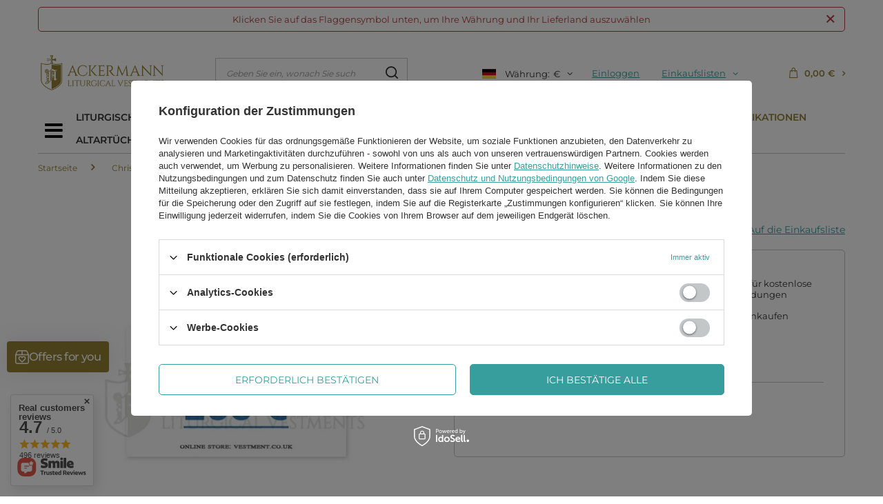

--- FILE ---
content_type: text/html; charset=utf-8
request_url: https://vestment.co.uk/product-ger-14556-Gift-Card-200.html
body_size: 30812
content:
<!DOCTYPE html>
<html lang="de" class="--vat --gross " ><head><meta name='viewport' content='user-scalable=no, initial-scale = 1.0, maximum-scale = 1.0, width=device-width, viewport-fit=cover'/> <link rel="preload" crossorigin="anonymous" as="font" href="/gfx/standards/fontello.woff?v=2"><meta http-equiv="Content-Type" content="text/html; charset=utf-8"><meta http-equiv="X-UA-Compatible" content="IE=edge"><title>Gift Card 200 14556  | Ackermann Liturgische Kleidung</title><meta name="keywords" content=""><meta name="description" content="Gift Card 200 - 200,00 € - Schau in unserem Shop vorbei - Ackermann Liturgische Kleidung"><link rel="icon" href="/gfx/ger/favicon.ico"><meta name="theme-color" content="#379e9d"><meta name="msapplication-navbutton-color" content="#379e9d"><meta name="apple-mobile-web-app-status-bar-style" content="#379e9d"><link rel="preload stylesheet" as="style" href="/gfx/ger/style.css.gzip?r=1699347595"><script>var app_shop={urls:{prefix:'data="/gfx/'.replace('data="', '')+'ger/',graphql:'/graphql/v1/'},vars:{priceType:'gross',priceTypeVat:true,productDeliveryTimeAndAvailabilityWithBasket:false,geoipCountryCode:'US',currency:{id:'EUR',symbol:'€',country:'eu',format:'###,##0.00',beforeValue:false,space:true,decimalSeparator:',',groupingSeparator:' '},language:{id:'ger',symbol:'de',name:'German'},},txt:{priceTypeText:' inkl. MwSt',},fn:{},fnrun:{},files:[],graphql:{}};const getCookieByName=(name)=>{const value=`; ${document.cookie}`;const parts = value.split(`; ${name}=`);if(parts.length === 2) return parts.pop().split(';').shift();return false;};if(getCookieByName('freeeshipping_clicked')){document.documentElement.classList.remove('--freeShipping');}if(getCookieByName('rabateCode_clicked')){document.documentElement.classList.remove('--rabateCode');}function hideClosedBars(){const closedBarsArray=JSON.parse(localStorage.getItem('closedBars'))||[];if(closedBarsArray.length){const styleElement=document.createElement('style');styleElement.textContent=`${closedBarsArray.map((el)=>`#${el}`).join(',')}{display:none !important;}`;document.head.appendChild(styleElement);}}hideClosedBars();</script><meta name="robots" content="index,follow"><meta name="rating" content="general"><meta name="Author" content="ACKERMANN-CHASUBLES based on IdoSell - the best online selling solutions for your e-store (www.idosell.com/shop).">
<!-- Begin LoginOptions html -->

<style>
#client_new_social .service_item[data-name="service_Apple"]:before, 
#cookie_login_social_more .service_item[data-name="service_Apple"]:before,
.oscop_contact .oscop_login__service[data-service="Apple"]:before {
    display: block;
    height: 2.6rem;
    content: url('/gfx/standards/apple.svg?r=1743165583');
}
.oscop_contact .oscop_login__service[data-service="Apple"]:before {
    height: auto;
    transform: scale(0.8);
}
#client_new_social .service_item[data-name="service_Apple"]:has(img.service_icon):before,
#cookie_login_social_more .service_item[data-name="service_Apple"]:has(img.service_icon):before,
.oscop_contact .oscop_login__service[data-service="Apple"]:has(img.service_icon):before {
    display: none;
}
</style>

<!-- End LoginOptions html -->

<!-- Open Graph -->
<meta property="og:type" content="website"><meta property="og:url" content="https://vestment.co.uk/product-ger-14556-Gift-Card-200.html
"><meta property="og:title" content="Gift Card 200"><meta property="og:site_name" content="ACKERMANN-CHASUBLES"><meta property="og:locale" content="de_DE"><meta property="og:locale:alternate" content="en_GB"><meta property="og:locale:alternate" content="it_IT"><meta property="og:locale:alternate" content="fr_FR"><meta property="og:locale:alternate" content="es_ES"><meta property="og:image" content="https://vestment.co.uk/hpeciai/1975950f27b444851637d0f2c48d7a58/ger_pl_Gift-Card-200-14556_1.webp"><meta property="og:image:width" content="389"><meta property="og:image:height" content="550"><link rel="manifest" href="https://vestment.co.uk/data/include/pwa/1/manifest.json?t=3"><meta name="apple-mobile-web-app-capable" content="yes"><meta name="apple-mobile-web-app-status-bar-style" content="black"><meta name="apple-mobile-web-app-title" content="vestment.co.uk"><link rel="apple-touch-icon" href="/data/include/pwa/1/icon-128.png"><link rel="apple-touch-startup-image" href="/data/include/pwa/1/logo-512.png" /><meta name="msapplication-TileImage" content="/data/include/pwa/1/icon-144.png"><meta name="msapplication-TileColor" content="#2F3BA2"><meta name="msapplication-starturl" content="/"><script type="application/javascript">var _adblock = true;</script><script async src="/data/include/advertising.js"></script><script type="application/javascript">var statusPWA = {
                online: {
                    txt: "Mit dem Internet verbunden",
                    bg: "#5fa341"
                },
                offline: {
                    txt: "Keine Internetverbindung verfügbar",
                    bg: "#eb5467"
                }
            }</script><script async type="application/javascript" src="/ajax/js/pwa_online_bar.js?v=1&r=6"></script><script type="application/javascript" src="/ajax/js/webpush_subscription.js?v=1&r=4"></script><script type="application/javascript">WebPushHandler.publicKey = 'BHrhlflozQTCzdkvxXgS+wQ9lPdby4vrqkH2hV4vTlL4voILiKWB+okfOyM/5zHbBTdCx2WKi6E2OOHfxmNeD00=';WebPushHandler.version = '1';WebPushHandler.setPermissionValue();</script><script >
window.dataLayer = window.dataLayer || [];
window.gtag = function gtag() {
dataLayer.push(arguments);
}
gtag('consent', 'default', {
'ad_storage': 'denied',
'analytics_storage': 'denied',
'ad_personalization': 'denied',
'ad_user_data': 'denied',
'wait_for_update': 500
});

gtag('set', 'ads_data_redaction', true);
</script><script id="iaiscript_2" data-requirements="W10=" data-ga4_sel="ga4script">
window.iaiscript_2 = `<${'script'}  class='google_consent_mode_update'>
gtag('consent', 'update', {
'ad_storage': 'denied',
'analytics_storage': 'denied',
'ad_personalization': 'denied',
'ad_user_data': 'denied'
});
</${'script'}>`;
</script>
<!-- End Open Graph -->

<link rel="canonical" href="https://vestment.co.uk/product-ger-14556-Gift-Card-200.html" />
<link rel="alternate" hreflang="en" href="https://vestment.co.uk/product-eng-14556-Gift-Card-200.html" />
<link rel="alternate" hreflang="fr" href="https://vestment.co.uk/product-fre-14556-Gift-Card-200.html" />
<link rel="alternate" hreflang="it" href="https://vestment.co.uk/product-ita-14556-Buono-regalo-200.html" />
<link rel="alternate" hreflang="es" href="https://vestment.co.uk/product-spa-14556-Gift-Card-200.html" />
<link rel="alternate" hreflang="de" href="https://vestment.co.uk/product-ger-14556-Gift-Card-200.html" />
                <!-- Global site tag (gtag.js) -->
                <script  async src="https://www.googletagmanager.com/gtag/js?id=AW-875088870"></script>
                <script >
                    window.dataLayer = window.dataLayer || [];
                    window.gtag = function gtag(){dataLayer.push(arguments);}
                    gtag('js', new Date());
                    
                    gtag('config', 'AW-875088870', {"allow_enhanced_conversions":true});
gtag('config', 'AW-777969925', {"allow_enhanced_conversions":true});
gtag('config', 'G-1RPD53W40Y');

                </script>
                            <!-- Google Tag Manager -->
                    <script >(function(w,d,s,l,i){w[l]=w[l]||[];w[l].push({'gtm.start':
                    new Date().getTime(),event:'gtm.js'});var f=d.getElementsByTagName(s)[0],
                    j=d.createElement(s),dl=l!='dataLayer'?'&l='+l:'';j.async=true;j.src=
                    'https://www.googletagmanager.com/gtm.js?id='+i+dl;f.parentNode.insertBefore(j,f);
                    })(window,document,'script','dataLayer','GTM-KNV8T5Q');</script>
            <!-- End Google Tag Manager -->
<!-- Begin additional html or js -->


<!--13|1|8| modified: 2024-05-15 17:34:44-->
<meta name="google-site-verification" content="T27T_yBL23vI5zxc9OeoSHFNHzN4Oz8RtsJdXsgRI2I" />
<meta name="google-site-verification" content="vLsAsxO6YMDiLPJkDmPBZo6BMugPNjCvTPpk5zMVuZY" />
<meta name="google-site-verification" content="ENbvZ_EEDnPWEAnm8Fjs0N8FoypAHCKk8UqBuP07zJI" />
<meta name="google-site-verification" content="aGnZSzUTObDCiLlGY_7kmHuKr_ARRwBqyoYW3o9Yg74" />
<!--34|1|19-->
<style type="text/css">
	#menu_categories_sub #menu_overflow_category{ display: none !important; }
</style>
<!--121|1|65| modified: 2023-08-25 15:34:13-->
<!-- Samba.ai pixel -->
<script async src="https://yottlyscript.com/script.js?tp=881866192"></script>
<!-- End Samba.ai pixel -->
<!--139|1|73| modified: 2025-08-26 14:31:35-->
<script>/*
 * edrone JavaScript Library.
 * https://edrone.me/
 *
 * GPL licenses.
 * https://edrone.me/integration-license/
*/
(function(srcjs) {
    window._edrone = window._edrone || {};
    _edrone.app_id = "68838756effa7";
    _edrone.version = "1.1.15";
    _edrone.platform = "iai";
    _edrone.action_type = "other";
    _edrone._old_init = _edrone.init


    fetch(window.location.origin + '/ajax/basket.php')
    .then(function(response) {
        return response.json();
    }).then(function(data) {
        if (data.basket.products.length != 0) {
            localStorage.setItem('iai_basket', JSON.stringify(data));
        }
        if (data.basket.user) {
            _edrone.email = data.basket.user.email ? data.basket.user.email : ''
            _edrone.first_name = data.basket.user.firstname ? data.basket.user.firstname : ''
            _edrone.last_name = data.basket.user.lastname ? data.basket.user.lastname : ''
        }
    });

    var doc = document.createElement('script');
    doc.type = 'text/javascript';
    doc.async = true;
    doc.src = ('https:' == document.location.protocol
        ? 'https:'
        : 'http:') + srcjs;
    var s = document.getElementsByTagName('script')[0];
    s.parentNode.insertBefore(doc, s);
})("//d3bo67muzbfgtl.cloudfront.net/edrone_2_0.js");

            </script>

<!-- End additional html or js -->
<script id="iaiscript_1" data-requirements="eyJtYXJrZXRpbmciOlsicmV2aHVudGVyIl19">
window.iaiscript_1 = `<img src="https://app.revhunter.tech/px?p=idosell&m=1&c=1954&type=start&product=14556&category=1214554015" width="0" height="0" style="display: none;"/>`;
</script>                <script>
                if (window.ApplePaySession && window.ApplePaySession.canMakePayments()) {
                    var applePayAvailabilityExpires = new Date();
                    applePayAvailabilityExpires.setTime(applePayAvailabilityExpires.getTime() + 2592000000); //30 days
                    document.cookie = 'applePayAvailability=yes; expires=' + applePayAvailabilityExpires.toUTCString() + '; path=/;secure;'
                    var scriptAppleJs = document.createElement('script');
                    scriptAppleJs.src = "/ajax/js/apple.js";
                    if (document.readyState === "interactive" || document.readyState === "complete") {
                          document.body.append(scriptAppleJs);
                    } else {
                        document.addEventListener("DOMContentLoaded", () => {
                            document.body.append(scriptAppleJs);
                        });  
                    }
                } else {
                    document.cookie = 'applePayAvailability=no; path=/;secure;'
                }
                </script>
                <script>
            var paypalScriptLoaded = null;
            var paypalScript = null;
            
            async function attachPaypalJs() {
                return new Promise((resolve, reject) => {
                    if (!paypalScript) {
                        paypalScript = document.createElement('script');
                        paypalScript.async = true;
                        paypalScript.setAttribute('data-namespace', "paypal_sdk");
                        paypalScript.setAttribute('data-partner-attribution-id', "IAIspzoo_Cart_PPCP");
                        paypalScript.addEventListener("load", () => {
                        paypalScriptLoaded = true;
                            resolve({status: true});
                        });
                        paypalScript.addEventListener("error", () => {
                            paypalScriptLoaded = true;
                            reject({status: false});
                         });
                        paypalScript.src = "https://www.paypal.com/sdk/js?client-id=AbxR9vIwE1hWdKtGu0gOkvPK2YRoyC9ulUhezbCUWnrjF8bjfwV-lfP2Rze7Bo8jiHIaC0KuaL64tlkD&components=buttons,funding-eligibility&currency=EUR&merchant-id=5ULSQPKU7A4PA&locale=de_DE";
                        if (document.readyState === "interactive" || document.readyState === "complete") {
                            document.body.append(paypalScript);
                        } else {
                            document.addEventListener("DOMContentLoaded", () => {
                                document.body.append(paypalScript);
                            });  
                        }                                              
                    } else {
                        if (paypalScriptLoaded) {
                            resolve({status: true});
                        } else {
                            paypalScript.addEventListener("load", () => {
                                paypalScriptLoaded = true;
                                resolve({status: true});                            
                            });
                            paypalScript.addEventListener("error", () => {
                                paypalScriptLoaded = true;
                                reject({status: false});
                            });
                        }
                    }
                });
            }
            </script>
                <script>
                attachPaypalJs().then(() => {
                    let paypalEligiblePayments = [];
                    let payPalAvailabilityExpires = new Date();
                    payPalAvailabilityExpires.setTime(payPalAvailabilityExpires.getTime() + 86400000); //1 day
                    if (typeof(paypal_sdk) != "undefined") {
                        for (x in paypal_sdk.FUNDING) {
                            var buttonTmp = paypal_sdk.Buttons({
                                fundingSource: x.toLowerCase()
                            });
                            if (buttonTmp.isEligible()) {
                                paypalEligiblePayments.push(x);
                            }
                        }
                    }
                    if (paypalEligiblePayments.length > 0) {
                        document.cookie = 'payPalAvailability_EUR=' + paypalEligiblePayments.join(",") + '; expires=' + payPalAvailabilityExpires.toUTCString() + '; path=/; secure';
                        document.cookie = 'paypalMerchant=5ULSQPKU7A4PA; expires=' + payPalAvailabilityExpires.toUTCString() + '; path=/; secure';
                    } else {
                        document.cookie = 'payPalAvailability_EUR=-1; expires=' + payPalAvailabilityExpires.toUTCString() + '; path=/; secure';
                    }
                });
                </script><script src="/data/gzipFile/expressCheckout.js.gz"></script><link rel="preload" as="image" href="https://static4.vestment.co.uk/hpeciai/18543e963fcb52db17547d1e4388aca1/ger_pm_Gift-Card-200-14556_1.webp"><style>
							#photos_slider[data-skeleton] .photos__link:before {
								padding-top: calc(550/389* 100%);
							}
							@media (min-width: 979px) {.photos__slider[data-skeleton] .photos__figure:not(.--nav):first-child .photos__link {
								max-height: 550px;
							}}
						</style></head><body><script async
                                  data_environment = "production";
                                  src="https://eu-library.klarnaservices.com/lib.js"
                                  data-client-id="K6739484"></script><script id="iaiscript_3" data-requirements="eyJtYXJrZXRpbmciOlsicmV2aHVudGVyIl19">
window.iaiscript_3 = `<img src="https://app.revhunter.tech/px?p=idosell&m=1&c=1954&type=start&product=14556&category=1214554015" width="0" height="0" style="display: none;"/>`;
</script><div id="container" class="projector_page container max-width-1200"><header class=" commercial_banner"><script class="ajaxLoad">app_shop.vars.vat_registered="true";app_shop.vars.currency_format="###,##0.00";app_shop.vars.currency_before_value=false;app_shop.vars.currency_space=true;app_shop.vars.symbol="€";app_shop.vars.id="EUR";app_shop.vars.baseurl="http://vestment.co.uk/";app_shop.vars.sslurl="https://vestment.co.uk/";app_shop.vars.curr_url="%2Fproduct-ger-14556-Gift-Card-200.html";var currency_decimal_separator=',';var currency_grouping_separator=' ';app_shop.vars.blacklist_extension=["exe","com","swf","js","php"];app_shop.vars.blacklist_mime=["application/javascript","application/octet-stream","message/http","text/javascript","application/x-deb","application/x-javascript","application/x-shockwave-flash","application/x-msdownload"];app_shop.urls.contact="/contact-ger.html";</script><div id="viewType" style="display:none"></div><div class="bars_top bars"><div class="bars__item" id="bar29" data-close="true" style="--background-color:#ffffff;--border-color:#b33d3d;--font-color:#b33d3d;"><div class="bars__wrapper"><div class="bars__content"> Klicken Sie auf das Flaggensymbol unten, um Ihre Währung und Ihr Lieferland auszuwählen</div><a href="#closeBar" class="bars__close"></a></div></div></div><script>document.documentElement.style.setProperty('--bars-height',`${document.querySelector('.bars_top').offsetHeight}px`);</script><div id="logo" class="d-flex align-items-center"><a href="/" target="_self"><img src="/data/gfx/mask/ger/logo_1_big.png" alt="Catholic vestments shop for priests" width="287" height="90"></a></div><form action="https://vestment.co.uk/search.php" method="get" id="menu_search" class="menu_search"><a href="#showSearchForm" class="menu_search__mobile"></a><div class="menu_search__block"><div class="menu_search__item --input"><input class="menu_search__input" type="text" name="text" autocomplete="off" placeholder="Geben Sie ein, wonach Sie suchen"><button class="menu_search__submit" type="submit"></button></div><div class="menu_search__item --results search_result"></div></div></form><div id="menu_settings" class="align-items-center justify-content-center justify-content-lg-end"><div class="open_trigger"><span class="d-none d-md-inline-block flag flag_ger"></span><span class="menu_settings_currency_top mr-1"> Währung:</span><span class="menu_settings_currency_top">€</span><div class="menu_settings_wrapper d-md-none"><div class="menu_settings_inline"><div class="menu_settings_header">
								Sprache und Währung: 
							</div><div class="menu_settings_content"><span class="menu_settings_flag flag flag_ger"></span><strong class="menu_settings_value"><span class="menu_settings_language">de</span><span> | </span><span class="menu_settings_currency">€</span></strong></div></div><div class="menu_settings_inline"><div class="menu_settings_header">
								Lieferland: 
							</div><div class="menu_settings_content"><strong class="menu_settings_value">Polska</strong></div></div></div><i class="icon-angle-down d-none d-md-inline-block"></i></div><form action="https://vestment.co.uk/settings.php" method="post"><ul><li><div class="form-group"><label class="menu_settings_lang_label">Sprache</label><div class="radio"><label><input type="radio" name="lang" value="eng"><span class="flag flag_eng"></span><span>en</span></label></div><div class="radio"><label><input type="radio" name="lang" checked value="ger"><span class="flag flag_ger"></span><span>de</span></label></div><div class="radio"><label><input type="radio" name="lang" value="ita"><span class="flag flag_ita"></span><span>it</span></label></div><div class="radio"><label><input type="radio" name="lang" value="fre"><span class="flag flag_fre"></span><span>fr</span></label></div><div class="radio"><label><input type="radio" name="lang" value="spa"><span class="flag flag_spa"></span><span>es</span></label></div></div></li><li><div class="form-group"><label for="menu_settings_curr">Währung</label><div class="select-after"><select class="form-control" name="curr" id="menu_settings_curr"><option value="GBP">£ (1 € = 0.8571£)
															</option><option value="USD">$ (1 € = 1.2$)
															</option><option value="CAD">Can$ (1 € = 1.7143Can$)
															</option><option value="AUD">A$ (1 € = 1.8462A$)
															</option><option value="EUR" selected>€</option></select></div></div><div class="form-group"><label for="menu_settings_country">Lieferland</label><div class="select-after"><select class="form-control" name="country" id="menu_settings_country"><option value="1143020001">Albania</option><option value="1143020004">Algieria</option><option value="1143020005">Andora</option><option value="1143020006">Angola</option><option value="1143020007">Anguilla</option><option value="1143020012">Argentyna</option><option value="1143020015">Australia</option><option value="1143020016">Austria</option><option value="1143020022">Belgia</option><option value="1143020030">Botswana</option><option value="1143020031">Brazylia</option><option value="1143020033">Bułgaria</option><option value="1143020036">Chile</option><option value="1143020038">Chorwacja</option><option value="1143020101">Columbia</option><option value="1143020040">Cypr</option><option value="1143020039">Czad</option><option value="1143020041">Czechy</option><option value="1143020042">Dania</option><option value="1143020044">Dominikanische Republik</option><option value="1143020049">Ekwador</option><option value="1143020054">Filipiny</option><option value="1143020056">Finlandia</option><option value="1143020057">Francja</option><option value="1143020058">Gabon</option><option value="1143020143">Germany</option><option value="1143020060">Ghana</option><option value="1143020061">Gibraltar</option><option value="1143020062">Grecja</option><option value="1143020218">Großbritannien</option><option value="1143020069">Guadeloupe</option><option value="1143020066">Guam</option><option value="1170044709">Guernsey</option><option value="1143020076">Holandia</option><option value="1143020078">Hong Kong</option><option value="1143020079">India</option><option value="1143020080">Indonezja</option><option value="1143020083">Irlandia</option><option value="1143020087">Japonia</option><option value="1143020089">Jersey</option><option value="1143020095">Kanada</option><option value="1143020098">Kenia</option><option value="1143020103">Kongo (Demokr. Republika Konga)</option><option value="1143020104">Kongo (Republika Konga)</option><option value="1143020105">Korea Północna</option><option value="1143020106">Korea Południowa</option><option value="1143020113">Liberia</option><option value="1143020114">Libia</option><option value="1143020115">Liechtenstein</option><option value="1143020116">Litwa</option><option value="1143020118">Łotwa</option><option value="1143020126">Malta</option><option value="1143020129">Maroko</option><option value="1143020133">Mexiko</option><option value="1143020135">Monako</option><option value="1143020138">Mozambik</option><option value="1143020140">Namibia</option><option value="1143020151">New Zealand</option><option value="1143020144">Niger</option><option value="1143020145">Nigeria</option><option value="1143020146">Nikaragua</option><option value="1143020149">Norwegia</option><option value="1143020153">Pakistan</option><option value="1143020156">Panama</option><option value="1143020158">Paragwaj</option><option value="1143020159">Peru</option><option selected value="1143020003">Polska</option><option value="1143020163">Portugalia</option><option value="1143020162">Puerto Rico</option><option value="1143020165">Republika Południowej Afryki</option><option value="1143020169">Rumunia</option><option value="1143020174">Saint Vincenti Grenadyny</option><option value="1143020175">Salwador</option><option value="1143020177">San Marino</option><option value="1143020192">Schweiz</option><option value="1143020178">Senegal</option><option value="1143020181">Singapur</option><option value="1143020182">Słowacja</option><option value="1143020183">Słowenia</option><option value="1143020184">Somalia</option><option value="1143020075">Spanien</option><option value="1143020186">Stany Zjednoczone</option><option value="1143020188">Sudan</option><option value="1143020193">Szwecja</option><option value="1143020197">Tajwan</option><option value="1143020204">Tunezja</option><option value="1143020209">Uganda</option><option value="1143020211">Urugwaj</option><option value="1143020219">Vietnam</option><option value="1143020215">Watykan</option><option value="1143020217">Węgry</option><option value="1143020216">Wenezuela</option><option value="1143020220">Włochy</option><option value="1143020221">Wybrzeże Kości Słoniowej</option><option value="1143020228">Wyspy Salomona</option><option value="1143020232">Zambia</option><option value="1143020233">Zimbabwe</option></select></div></div></li><li class="buttons"><button class="btn --solid --large" type="submit">
								Änderungen übernehmen
							</button></li></ul></form><div id="menu_additional"><a class="account_link" href="https://vestment.co.uk/login.php">Einloggen</a><div class="shopping_list_top" data-empty="true"><a href="https://vestment.co.uk/de/shoppinglist/" class="wishlist_link slt_link">Einkaufslisten</a><div class="slt_lists"><ul class="slt_lists__nav"><li class="slt_lists__nav_item" data-list_skeleton="true" data-list_id="true" data-shared="true"><a class="slt_lists__nav_link" data-list_href="true"><span class="slt_lists__nav_name" data-list_name="true"></span><span class="slt_lists__count" data-list_count="true">0</span></a></li></ul><span class="slt_lists__empty">Fügen Sie ihm Produkte hinzu, die Sie mögen und später kaufen möchten.</span></div></div></div></div><div class="shopping_list_top_mobile d-none" data-empty="true"><a href="https://vestment.co.uk/de/shoppinglist/" class="sltm_link"></a></div><div class="sl_choose sl_dialog"><div class="sl_choose__wrapper sl_dialog__wrapper"><div class="sl_choose__item --top sl_dialog_close mb-2"><strong class="sl_choose__label">In Einkaufsliste speichern</strong></div><div class="sl_choose__item --lists" data-empty="true"><div class="sl_choose__list f-group --radio m-0 d-md-flex align-items-md-center justify-content-md-between" data-list_skeleton="true" data-list_id="true" data-shared="true"><input type="radio" name="add" class="sl_choose__input f-control" id="slChooseRadioSelect" data-list_position="true"><label for="slChooseRadioSelect" class="sl_choose__group_label f-label py-4" data-list_position="true"><span class="sl_choose__sub d-flex align-items-center"><span class="sl_choose__name" data-list_name="true"></span><span class="sl_choose__count" data-list_count="true">0</span></span></label><button type="button" class="sl_choose__button --desktop btn --solid">Speichern</button></div></div><div class="sl_choose__item --create sl_create mt-4"><a href="#new" class="sl_create__link  align-items-center">Eine neue Einkaufsliste erstellen</a><form class="sl_create__form align-items-center"><div class="sl_create__group f-group --small mb-0"><input type="text" class="sl_create__input f-control" required="required"><label class="sl_create__label f-label">Neuer Listenname</label></div><button type="submit" class="sl_create__button btn --solid ml-2 ml-md-3">Eine Liste erstellen</button></form></div><div class="sl_choose__item --mobile mt-4 d-flex justify-content-center d-md-none"><button class="sl_choose__button --mobile btn --solid --large">Speichern</button></div></div></div><div id="menu_basket" class="topBasket"><a class="topBasket__sub" href="/basketedit.php"><span class="badge badge-info d-none"></span><strong class="topBasket__price" style="display: none;">0,00 €</strong></a><div class="topBasket__details --products" style="display: none;"><div class="topBasket__block --labels"><label class="topBasket__item --name">Produkt</label><label class="topBasket__item --sum">Menge</label><label class="topBasket__item --prices">Preis</label></div><div class="topBasket__block --products"></div><div class="topBasket__block --oneclick topBasket_oneclick" data-lang="ger"><div class="topBasket_oneclick__label"><span class="topBasket_oneclick__text --fast">Schnelles Einkaufen <strong>1-Click</strong></span><span class="topBasket_oneclick__text --registration"> (ohne Registrierung)</span></div><div class="topBasket_oneclick__items"><span class="topBasket_oneclick__item --paypal" title="PayPal"><img class="topBasket_oneclick__icon" src="/panel/gfx/payment_forms/236.png" alt="PayPal"></span></div></div></div><div class="topBasket__details --shipping" style="display: none;"><span class="topBasket__name">Versandkosten ab</span><span id="shipppingCost"></span></div><script>
						app_shop.vars.cache_html = true;
					</script></div><nav id="menu_categories" class="wide"><button type="button" class="navbar-toggler"><i class="icon-reorder"></i></button><div class="navbar-collapse" id="menu_navbar"><ul class="navbar-nav"><div class="aside-menu-toggler-wrapper"><button type="button" class="aside-menu-toggler"><i class="icon-reorder"></i></button></div><li class="nav-item aside_menu_trigger" data-pos="1869"><a  href="/ger_n_Liturgische-Kleidung-1869.html" target="_self" title="Liturgische Kleidung" class="nav-link" >Liturgische Kleidung</a><ul class="navbar-subnav"><li class="nav-item"><a  href="/ger_n_Liturgische-Kleidung_Messgewander-1201.html" target="_self" title="Messgewänder" class="nav-link" >Messgewänder</a><ul class="navbar-subsubnav"><li class="nav-item"><a  href="/ger_m_Liturgische-Kleidung_Messgewander_Gotische-Kaseln-1191.html" target="_self" title="Gotische Kaseln" class="nav-link" >Gotische Kaseln</a></li><li class="nav-item"><a  href="/ger_m_Liturgische-Kleidung_Messgewander_Semi-Gotische-Kaseln-1192.html" target="_self" title="Semi Gotische Kaseln" class="nav-link" >Semi Gotische Kaseln</a></li><li class="nav-item"><a  href="/ger_m_Liturgische-Kleidung_Messgewander_Marienkaseln-1193.html" target="_self" title="Marienkaseln" class="nav-link" >Marienkaseln</a></li><li class="nav-item"><a  href="/ger_m_Liturgische-Kleidung_Messgewander_Romische-Kaseln-1195.html" target="_self" title="Römische Kaseln" class="nav-link" >Römische Kaseln</a></li><li class="nav-item"><a  href="/ger_m_Liturgische-Kleidung_Messgewander_Klostermessgewander-1194.html" target="_self" title="Klostermessgewänder" class="nav-link" >Klostermessgewänder</a></li></ul></li><li class="nav-item"><a  href="/ger_n_Liturgische-Kleidung_Set-von-liturgischer-Gewander-1858.html" target="_self" title="Set von liturgischer Gewänder" class="nav-link" >Set von liturgischer Gewänder</a><ul class="navbar-subsubnav"><li class="nav-item"><a  href="/ger_m_Liturgische-Kleidung_Set-von-liturgischer-Gewander_Set-von-Kaseln-1859.html" target="_self" title="Set von Kaseln" class="nav-link" >Set von Kaseln</a></li><li class="nav-item"><a  href="/ger_m_Liturgische-Kleidung_Set-von-liturgischer-Gewander_Saint-Nicholas-costumes-4242.html" target="_self" title="Saint Nicholas costumes" class="nav-link" >Saint Nicholas costumes</a></li><li class="nav-item"><a  href="/ger_m_Liturgische-Kleidung_Set-von-liturgischer-Gewander_Set-Kasel-Rauchmantel-mit-Mitra-1861.html" target="_self" title="Set Kasel, Rauchmantel mit Mitra" class="nav-link" >Set Kasel, Rauchmantel mit Mitra</a></li><li class="nav-item"><a  href="/ger_m_Liturgische-Kleidung_Set-von-liturgischer-Gewander_Set-von-Kasel-mit-Dalmatik-1862.html" target="_self" title="Set von Kasel mit Dalmatik" class="nav-link" >Set von Kasel mit Dalmatik</a></li><li class="nav-item"><a  href="/ger_m_Liturgische-Kleidung_Set-von-liturgischer-Gewander_Set-von-Rauchmantel-1863.html" target="_self" title="Set von Rauchmantel" class="nav-link" >Set von Rauchmantel</a></li><li class="nav-item"><a  href="/ger_m_Liturgische-Kleidung_Set-von-liturgischer-Gewander_Set-von-Rauchmantel-mit-Schultervelum-1864.html" target="_self" title="Set von Rauchmantel mit Schultervelum" class="nav-link" >Set von Rauchmantel mit Schultervelum</a></li><li class="nav-item"><a  href="/ger_m_Liturgische-Kleidung_Set-von-liturgischer-Gewander_Set-von-Rauchmantel-mit-Mitra-1865.html" target="_self" title="Set von Rauchmantel mit Mitra" class="nav-link" >Set von Rauchmantel mit Mitra</a></li><li class="nav-item"><a  href="/ger_m_Liturgische-Kleidung_Set-von-liturgischer-Gewander_Set-von-Dalmatik-1866.html" target="_self" title="Set von Dalmatik" class="nav-link" >Set von Dalmatik</a></li><li class="nav-item"><a  href="/ger_m_Liturgische-Kleidung_Set-von-liturgischer-Gewander_Set-von-liturgischer-Gewander-1868.html" target="_self" title="Set von liturgischer Gewänder" class="nav-link" >Set von liturgischer Gewänder</a></li><li class="nav-item"><a  href="/ger_m_Liturgische-Kleidung_Set-von-liturgischer-Gewander_Sargkleid-1934.html" target="_self" title="Sargkleid" class="nav-link" >Sargkleid</a></li></ul></li><li class="nav-item"><a  href="/ger_n_Liturgische-Kleidung_Rauchmantel-1874.html" target="_self" title="Rauchmantel" class="nav-link" >Rauchmantel</a><ul class="navbar-subsubnav"><li class="nav-item"><a  href="/ger_m_Liturgische-Kleidung_Rauchmantel_Gotische-Rauchmantel-1875.html" target="_self" title="Gotische Rauchmantel" class="nav-link" >Gotische Rauchmantel</a></li><li class="nav-item"><a  href="/ger_m_Liturgische-Kleidung_Rauchmantel_Semi-Gotische-Rauchmantel-1876.html" target="_self" title="Semi Gotische Rauchmantel" class="nav-link" >Semi Gotische Rauchmantel</a></li><li class="nav-item"><a  href="/ger_m_Liturgische-Kleidung_Rauchmantel_Marian-Rauchmantel-1877.html" target="_self" title="Marian Rauchmantel" class="nav-link" >Marian Rauchmantel</a></li><li class="nav-item"><a  href="/ger_m_Liturgische-Kleidung_Rauchmantel_Romische-Rauchmantel-1878.html" target="_self" title="Römische Rauchmantel" class="nav-link" >Römische Rauchmantel</a></li></ul></li><li class="nav-item"><a  href="/ger_n_Liturgische-Kleidung_Liturgische-Stolen-1888.html" target="_self" title="Liturgische Stolen" class="nav-link" >Liturgische Stolen</a><ul class="navbar-subsubnav"><li class="nav-item"><a  href="/ger_n_Liturgische-Kleidung_Liturgische-Stolen_Priester-Stolen-1889.html" target="_self" title="Priester Stolen" class="nav-link" >Priester Stolen</a></li><li class="nav-item"><a  href="/ger_m_Liturgische-Kleidung_Liturgische-Stolen_Diakonstolen-1892.html" target="_self" title="Diakonstolen" class="nav-link" >Diakonstolen</a></li><li class="nav-item"><a  href="/ger_m_Liturgische-Kleidung_Liturgische-Stolen_Sets-of-Stoles-4259.html" target="_self" title="Sets of Stoles" class="nav-link" >Sets of Stoles</a></li></ul></li><li class="nav-item empty"><a  href="/ger_m_Liturgische-Kleidung_Schultervelum-1881.html" target="_self" title="Schultervelum" class="nav-link" >Schultervelum</a></li><li class="nav-item"><a  href="/ger_n_Liturgische-Kleidung_Birett-Solideo-1925.html" target="_self" title="Birett &amp;amp; Solideo" class="nav-link" >Birett &amp; Solideo</a><ul class="navbar-subsubnav"><li class="nav-item"><a  href="/ger_m_Liturgische-Kleidung_Birett-Solideo_Birett-1198.html" target="_self" title="Birett" class="nav-link" >Birett</a></li></ul></li><li class="nav-item empty"><a  href="/ger_m_Liturgische-Kleidung_Bursa-Manipel-Kelchvelum-1200.html" target="_self" title="Bursa, Manipel, Kelchvelum" class="nav-link" >Bursa, Manipel, Kelchvelum</a></li><li class="nav-item empty"><a  href="/ger_m_Liturgische-Kleidung_Mitren-1880.html" target="_self" title="Mitren" class="nav-link" >Mitren</a></li><li class="nav-item"><a  href="/ger_n_Liturgische-Kleidung_Dalmatik-1870.html" target="_self" title="Dalmatik" class="nav-link" >Dalmatik</a><ul class="navbar-subsubnav"><li class="nav-item"><a  href="/ger_m_Liturgische-Kleidung_Dalmatik_Gotische-Dalmatik-1196.html" target="_self" title="Gotische Dalmatik" class="nav-link" >Gotische Dalmatik</a></li><li class="nav-item"><a  href="/ger_m_Liturgische-Kleidung_Dalmatik_Marian-Dalmatik-1871.html" target="_self" title="Marian Dalmatik" class="nav-link" >Marian Dalmatik</a></li><li class="nav-item"><a  href="/ger_m_Liturgische-Kleidung_Dalmatik_Dalmatik-Romisch-1872.html" target="_self" title="Dalmatik Römisch" class="nav-link" >Dalmatik Römisch</a></li></ul></li><li class="nav-item empty"><a  href="/ger_n_Liturgische-Kleidung_Soutane-1882.html" target="_self" title="Soutane" class="nav-link" >Soutane</a></li><li class="nav-item"><a  href="/ger_n_Liturgische-Kleidung_Vorschlag-fur-1887.html" target="_self" title="Vorschlag für..." class="nav-link" >Vorschlag für...</a><ul class="navbar-subsubnav"><li class="nav-item"><a  href="/ger_m_Liturgische-Kleidung_Vorschlag-fur-_Adventszeit-1911.html" target="_self" title="Adventszeit" class="nav-link" >Adventszeit</a></li><li class="nav-item"><a  href="/ger_m_Liturgische-Kleidung_Vorschlag-fur-_Maria-Empfangnis-1912.html" target="_self" title="Mariä Empfängnis" class="nav-link" >Mariä Empfängnis</a></li><li class="nav-item"><a  href="/ger_m_Liturgische-Kleidung_Vorschlag-fur-_Weihnachtszeit-1913.html" target="_self" title="Weihnachtszeit" class="nav-link" >Weihnachtszeit</a></li><li class="nav-item"><a  href="/ger_m_Liturgische-Kleidung_Vorschlag-fur-_Fastenzeit-1914.html" target="_self" title="Fastenzeit" class="nav-link" >Fastenzeit</a></li><li class="nav-item"><a  href="/ger_m_Liturgische-Kleidung_Vorschlag-fur-_Osterzeit-1915.html" target="_self" title="Osterzeit" class="nav-link" >Osterzeit</a></li><li class="nav-item"><a  href="/ger_m_Liturgische-Kleidung_Vorschlag-fur-_Marian-Gewander-1916.html" target="_self" title="Marian Gewänder" class="nav-link" >Marian Gewänder</a></li><li class="nav-item"><a  href="/ger_m_Liturgische-Kleidung_Vorschlag-fur-_Hochzeit-1917.html" target="_self" title="Hochzeit" class="nav-link" >Hochzeit</a></li><li class="nav-item"><a  href="/ger_m_Liturgische-Kleidung_Vorschlag-fur-_Kreuzerhohung-1918.html" target="_self" title="Kreuzerhöhung" class="nav-link" >Kreuzerhöhung</a></li><li class="nav-item"><a  href="/ger_m_Liturgische-Kleidung_Vorschlag-fur-_Pfingsten-1919.html" target="_self" title="Pfingsten" class="nav-link" >Pfingsten</a></li></ul></li><li class="nav-item empty"><a  href="/ger_m_Liturgische-Kleidung_Alben-1884.html" target="_self" title="Alben" class="nav-link" >Alben</a></li><li class="nav-item empty"><a  href="/ger_m_Liturgische-Kleidung_Chorrock-1885.html" target="_self" title="Chorrock" class="nav-link" >Chorrock</a></li><li class="nav-item empty"><a  href="/ger_m_Liturgische-Kleidung_Gewander-mit-Heiligenfiguren-1886.html" target="_self" title="Gewänder mit Heiligenfiguren" class="nav-link" >Gewänder mit Heiligenfiguren</a></li><li class="nav-item empty"><a  href="/ger_m_Liturgische-Kleidung_Priesterhemden-1883.html" target="_self" title="Priesterhemden" class="nav-link" >Priesterhemden</a></li><li class="nav-item empty"><a  href="/ger_m_Liturgische-Kleidung_Sargtuch-1901.html" target="_self" title="Sargtuch" class="nav-link" >Sargtuch</a></li><li class="nav-item empty"><a  href="/ger_m_Liturgische-Kleidung_Altar-Server-Vestments-4276.html" target="_self" title="Altar Server Vestments" class="nav-link" >Altar Server Vestments</a></li></ul></li><li class="nav-item"><a  href="/ger_m_Preisreduzierung-948.html" target="_self" title="Preisreduzierung!" class="nav-link" >Preisreduzierung!</a></li><li class="nav-item"><a  href="/Bestseller-sbestseller-ger.html" target="_self" title="Unser bestseller!" class="nav-link" >Unser bestseller!</a></li><li class="nav-item"><a  href="/Neuheit-snewproducts-ger.html" target="_self" title="Neu!" class="nav-link" >Neu!</a></li><li class="nav-item"><a  href="/ger_m_Versand-24h-939.html" target="_self" title="Versand 24h!" class="nav-link" >Versand 24h!</a></li><li class="nav-item"><a  href="/searching.php" target="_self" title="Produkt zu finden" class="nav-link" >Produkt zu finden</a></li><li class="nav-item"><a  href="https://vestment.co.uk/contact-ger.html" target="_self" title="Kontakt" class="nav-link" >Kontakt</a></li><li class="nav-item"><a  href="/ger_m_Liturgische-Applikationen-1909.html" target="_self" title="Liturgische Applikationen" class="nav-link" >Liturgische Applikationen</a></li><li class="nav-item aside_menu_trigger" data-pos="1895"><a  href="/ger_m_Altartucher-1895.html" target="_self" title="Altartücher" class="nav-link" >Altartücher</a><ul class="navbar-subnav"><li class="nav-item empty"><a  href="/ger_m_Altartucher_Antependium-4442.html" target="_self" title="Antependium" class="nav-link" >Antependium</a></li></ul></li><li class="nav-item aside_menu_trigger" data-pos="1893"><a  href="/ger_n_Andere-1893.html" target="_self" title="Andere" class="nav-link" >Andere</a><ul class="navbar-subnav"><li class="nav-item"><a  href="/ger_n_Andere_Fur-die-Prozession-1903.html" target="_self" title="Für die Prozession" class="nav-link" >Für die Prozession</a><ul class="navbar-subsubnav"><li class="nav-item"><a  href="/ger_m_Andere_Fur-die-Prozession_Regenschirme-fur-die-Prozession-1905.html" target="_self" title="Regenschirme für die Prozession" class="nav-link" >Regenschirme für die Prozession</a></li><li class="nav-item"><a  href="/ger_m_Andere_Fur-die-Prozession_Prozessionskreuze-1906.html" target="_self" title="Prozessionskreuze" class="nav-link" >Prozessionskreuze</a></li></ul></li><li class="nav-item empty"><a  href="/ger_m_Andere_Bilder-auf-dem-Stoff-1199.html" target="_self" title="Bilder auf dem Stoff" class="nav-link" >Bilder auf dem Stoff</a></li><li class="nav-item empty"><a  href="/ger_m_Andere_Fahnenmasten-Bannerstander-1894.html" target="_self" title="Fahnenmasten &amp;amp; Bannerständer" class="nav-link" >Fahnenmasten &amp; Bannerständer</a></li><li class="nav-item empty"><a  href="/ger_m_Andere_Kelchgarnitur-1898.html" target="_self" title="Kelchgarnitur" class="nav-link" >Kelchgarnitur</a></li><li class="nav-item empty"><a  href="/ger_m_Andere_Pultbehang-1924.html" target="_self" title="Pultbehang" class="nav-link" >Pultbehang</a></li><li class="nav-item empty"><a  href="/ger_m_Andere_Stoffe-1896.html" target="_self" title="Stoffe" class="nav-link" >Stoffe</a></li><li class="nav-item empty"><a  href="/ger_m_Andere_Futteral-1897.html" target="_self" title="Futteral" class="nav-link" >Futteral</a></li><li class="nav-item empty"><a  href="/ger_m_Andere_Tuch-fur-Ziborium-1923.html" target="_self" title="Tuch für Ziborium" class="nav-link" >Tuch für Ziborium</a></li><li class="nav-item empty"><a  href="/ger_m_Andere_Paramentenbugel-1902.html" target="_self" title="Paramentenbügel" class="nav-link" >Paramentenbügel</a></li><li class="nav-item empty"><a  href="/ger_m_Andere_Zingulum-1908.html" target="_self" title="Zingulum" class="nav-link" >Zingulum</a></li><li class="nav-item"><a  href="/ger_n_Andere_Zubehor-1973.html" target="_self" title="Zubehör" class="nav-link" >Zubehör</a><ul class="navbar-subsubnav"><li class="nav-item"><a  href="/ger_m_Andere_Zubehor_Abdeckungen-fur-die-Bibel-1974.html" target="_self" title="Abdeckungen für die Bibel" class="nav-link" >Abdeckungen für die Bibel</a></li></ul></li><li class="nav-item empty"><a  href="/ger_m_Andere_Rosenkranze-1910.html" target="_self" title="Rosenkränze" class="nav-link" >Rosenkränze</a></li><li class="nav-item empty"><a  href="/ger_m_Andere_Regenschirme-1920.html" target="_self" title="Regenschirme" class="nav-link" >Regenschirme</a></li><li class="nav-item empty"><a  href="/ger_m_Andere_Kreuze-1921.html" target="_self" title="Kreuze" class="nav-link" >Kreuze</a></li><li class="nav-item empty"><a  href="/ger_m_Andere_Banner-1922.html" target="_self" title="Banner" class="nav-link" >Banner</a></li><li class="nav-item empty"><a  href="/ger_m_Andere_Jacquard-Dekorationsgurtel-4434.html" target="_self" title="Jacquard-Dekorationsgürtel" class="nav-link" >Jacquard-Dekorationsgürtel</a></li></ul></li><li class="nav-item active aside_menu_trigger" data-pos="4240"><a  href="/ger_m_Christmas-4240.html" target="_self" title="Christmas" class="nav-link active" >Christmas</a><ul class="navbar-subnav"><li class="nav-item empty"><a  href="/ger_m_Christmas_Gift-ideas-4241.html" target="_self" title="Gift ideas" class="nav-link" >Gift ideas</a></li><li class="nav-item active"><a  href="/ger_n_Christmas_Geschenkkarten-1842.html" target="_self" title="Geschenkkarten" class="nav-link active" >Geschenkkarten</a><ul class="navbar-subsubnav"><li class="nav-item"><a  href="/ger_m_Christmas_Geschenkkarten_Dollar-4245.html" target="_self" title="Dollar" class="nav-link" >Dollar</a></li><li class="nav-item"><a  href="/ger_m_Christmas_Geschenkkarten_Pound-4246.html" target="_self" title="Pound" class="nav-link" >Pound</a></li><li class="nav-item active"><a  href="/ger_m_Christmas_Geschenkkarten_Euro-4247.html" target="_self" title="Euro" class="nav-link active" >Euro</a></li></ul></li><li class="nav-item empty"><a  href="/ger_m_Christmas_Altar-Cloths-Lectern-Hangings-4243.html" target="_self" title="Altar Cloths &amp;amp; Lectern Hangings" class="nav-link" >Altar Cloths &amp; Lectern Hangings</a></li><li class="nav-item empty"><a  href="/ger_m_Christmas_Vestments-4244.html" target="_self" title="Vestments" class="nav-link" >Vestments</a></li><li class="nav-item empty"><a  href="/ger_m_Christmas_Altar-linens-4248.html" target="_self" title="Altar linens" class="nav-link" >Altar linens</a></li></ul></li></ul></div></nav><div id="breadcrumbs" class="breadcrumbs"><div class="back_button"><button id="back_button"><i class="icon-angle-left"></i> Zurück</button></div><div class="list_wrapper"><ol><li class="bc-main"><span><a href="/">Startseite</a></span></li><li class="category bc-item-1 --more"><a class="category" href="/ger_m_Christmas-4240.html">Christmas</a><ul class="breadcrumbs__sub"><li class="breadcrumbs__item"><a class="breadcrumbs__link --link" href="/ger_m_Christmas_Gift-ideas-4241.html">Gift ideas</a></li><li class="breadcrumbs__item"><a class="breadcrumbs__link --link" href="/ger_n_Christmas_Geschenkkarten-1842.html">Geschenkkarten</a></li><li class="breadcrumbs__item"><a class="breadcrumbs__link --link" href="/ger_m_Christmas_Altar-Cloths-Lectern-Hangings-4243.html">Altar Cloths &amp; Lectern Hangings</a></li><li class="breadcrumbs__item"><a class="breadcrumbs__link --link" href="/ger_m_Christmas_Vestments-4244.html">Vestments</a></li><li class="breadcrumbs__item"><a class="breadcrumbs__link --link" href="/ger_m_Christmas_Altar-linens-4248.html">Altar linens</a></li></ul></li><li class="category bc-item-2 --more"><a class="category" href="/ger_n_Christmas_Geschenkkarten-1842.html">Geschenkkarten</a><ul class="breadcrumbs__sub"><li class="breadcrumbs__item"><a class="breadcrumbs__link --link" href="/ger_m_Christmas_Geschenkkarten_Dollar-4245.html">Dollar</a></li><li class="breadcrumbs__item"><a class="breadcrumbs__link --link" href="/ger_m_Christmas_Geschenkkarten_Pound-4246.html">Pound</a></li><li class="breadcrumbs__item"><a class="breadcrumbs__link --link" href="/ger_m_Christmas_Geschenkkarten_Euro-4247.html">Euro</a></li></ul></li><li class="category bc-item-3 bc-active"><a class="category" href="/ger_m_Christmas_Geschenkkarten_Euro-4247.html">Euro</a></li><li class="bc-active bc-product-name"><span>Gift Card 200</span></li></ol></div></div></header><div id="layout" class="row clearfix"><aside class="col-3"><section class="shopping_list_menu"><div class="shopping_list_menu__block --lists slm_lists" data-empty="true"><span class="slm_lists__label">Einkaufslisten</span><ul class="slm_lists__nav"><li class="slm_lists__nav_item" data-list_skeleton="true" data-list_id="true" data-shared="true"><a class="slm_lists__nav_link" data-list_href="true"><span class="slm_lists__nav_name" data-list_name="true"></span><span class="slm_lists__count" data-list_count="true">0</span></a></li><li class="slm_lists__nav_header"><span class="slm_lists__label">Einkaufslisten</span></li></ul><a href="#manage" class="slm_lists__manage d-none align-items-center d-md-flex">Verwalten Sie Ihre Listen</a></div><div class="shopping_list_menu__block --bought slm_bought"><a class="slm_bought__link d-flex" href="https://vestment.co.uk/products-bought.php">
						Liste der gekauften Waren
					</a></div><div class="shopping_list_menu__block --info slm_info"><strong class="slm_info__label d-block mb-3">Wie funktioniert eine Einkaufsliste?</strong><ul class="slm_info__list"><li class="slm_info__list_item d-flex mb-3">
							Einmal eingeloggt, können Sie beliebig viele Produkte auf Ihre Einkaufsliste setzen und unbegrenzt speichern.
						</li><li class="slm_info__list_item d-flex mb-3">
							Wenn Sie ein Produkt zu Ihrer Einkaufsliste hinzufügen, bedeutet dies nicht automatisch, dass Sie es reserviert haben.
						</li><li class="slm_info__list_item d-flex mb-3">
							Für nicht eingeloggte Kunden wird die Einkaufsliste gespeichert, bis die Sitzung abläuft (ca. 24h).
						</li></ul></div></section><div id="mobileCategories" class="mobileCategories"><div class="mobileCategories__item --menu"><a class="mobileCategories__link --active" href="#" data-ids="#menu_search,.shopping_list_menu,#menu_search,#menu_navbar,#menu_navbar3, #menu_blog">
                            Menü
                        </a></div><div class="mobileCategories__item --account"><a class="mobileCategories__link" href="#" data-ids="#menu_contact,#login_menu_block">
                            Konto
                        </a></div><div class="mobileCategories__item --settings"><a class="mobileCategories__link" href="#" data-ids="#menu_settings">
                                Einstellungen
                            </a></div></div><div class="setMobileGrid" data-item="#menu_navbar"></div><div class="setMobileGrid" data-item="#menu_navbar3" data-ismenu1="true"></div><div class="setMobileGrid" data-item="#menu_blog"></div><div class="login_menu_block d-lg-none" id="login_menu_block"><a class="sign_in_link" href="/login.php" title=""><i class="icon-user"></i><span>Einloggen</span></a><a class="registration_link" href="/client-new.php?register" title=""><i class="icon-lock"></i><span>Registrieren</span></a><a class="order_status_link" href="/order-open.php" title=""><i class="icon-globe"></i><span>Bestellstatus prüfen</span></a></div><div class="setMobileGrid" data-item="#menu_contact"></div><div class="setMobileGrid" data-item="#menu_settings"></div><div class="setMobileGrid" data-item="#Filters"></div></aside><div id="content" class="col-12"><div class="aside-menu --hidden"><div class="aside-menu-top"><div class="aside-menu-close"><button type="button" class="aside-menu-toggler"><i class="icon-remove"></i></button></div><div class="aside-menu-logo"><a href="/" target="_self"><img src="/data/gfx/mask/ger/logo_1_big.png" alt="Catholic vestments shop for priests" width="287" height="90"></a></div><div class="aside-menu-back --hidden"><button type="button" class="aside-menu-toggler"><i class="icon-chevron-left"></i></button></div></div><div class="aside-menu-content"><ul class="aside-nav-items-1"><li class="aside-nav-item lvl-1 is-parent" data-pos="1869"><a class="aside-navlink" href="/ger_n_Liturgische-Kleidung-1869.html" target="_self">Liturgische Kleidung</a></li><li class="aside-nav-item l-1" data-pos="948"><a class="aside-navlink" href="/ger_m_Preisreduzierung-948.html" target="_self">Preisreduzierung!</a></li><li class="aside-nav-item l-1" data-pos="810"><a class="aside-navlink" href="/Bestseller-sbestseller-ger.html" target="_self">Unser bestseller!</a></li><li class="aside-nav-item l-1" data-pos="811"><a class="aside-navlink" href="/Neuheit-snewproducts-ger.html" target="_self">Neu!</a></li><li class="aside-nav-item l-1" data-pos="939"><a class="aside-navlink" href="/ger_m_Versand-24h-939.html" target="_self">Versand 24h!</a></li><li class="aside-nav-item l-1" data-pos="815"><a class="aside-navlink" href="/searching.php" target="_self">Produkt zu finden</a></li><li class="aside-nav-item l-1" data-pos="812"><a class="aside-navlink" href="https://vestment.co.uk/contact-ger.html" target="_self">Kontakt</a></li><li class="aside-nav-item l-1" data-pos="1909"><a class="aside-navlink" href="/ger_m_Liturgische-Applikationen-1909.html" target="_self">Liturgische Applikationen</a></li><li class="aside-nav-item lvl-1 is-parent" data-pos="1895"><a class="aside-navlink" href="/ger_m_Altartucher-1895.html" target="_self">Altartücher</a></li><li class="aside-nav-item lvl-1 is-parent" data-pos="1893"><a class="aside-navlink" href="/ger_n_Andere-1893.html" target="_self">Andere</a></li><li class="aside-nav-item lvl-1 is-parent" data-pos="4240"><a class="aside-navlink" href="/ger_m_Christmas-4240.html" target="_self">Christmas</a></li></ul><nav class="aside-menu-nav --hidden" data-pos="1869"><span class="aside-menu_label">Liturgische Kleidung</span><ul class="aside-nav-items-2"><li class="see-all"><a class="see-all-link" href="/ger_n_Liturgische-Kleidung-1869.html" target="_self">
								Alles anzeigen</a></li><li class="aside-nav-item l-2 is-parent"><a class="aside-navlink" href="/ger_n_Liturgische-Kleidung_Messgewander-1201.html" target="_self">Messgewänder</a><nav class="aside-menu-nav-2 --hidden"><span class="aside-menu_label">Messgewänder</span><ul class="aside-nav-items-3"><li class="see-all"><a class="see-all-link" href="/ger_n_Liturgische-Kleidung_Messgewander-1201.html" target="_self">
								Alles anzeigen</a></li><li class="aside-nav-item l-3"><a class="aside-navlink" href="/ger_m_Liturgische-Kleidung_Messgewander_Gotische-Kaseln-1191.html" target="_self">Gotische Kaseln</a></li><li class="aside-nav-item l-3"><a class="aside-navlink" href="/ger_m_Liturgische-Kleidung_Messgewander_Semi-Gotische-Kaseln-1192.html" target="_self">Semi Gotische Kaseln</a></li><li class="aside-nav-item l-3"><a class="aside-navlink" href="/ger_m_Liturgische-Kleidung_Messgewander_Marienkaseln-1193.html" target="_self">Marienkaseln</a></li><li class="aside-nav-item l-3"><a class="aside-navlink" href="/ger_m_Liturgische-Kleidung_Messgewander_Romische-Kaseln-1195.html" target="_self">Römische Kaseln</a></li><li class="aside-nav-item l-3"><a class="aside-navlink" href="/ger_m_Liturgische-Kleidung_Messgewander_Klostermessgewander-1194.html" target="_self">Klostermessgewänder</a></li></ul></nav></li><li class="aside-nav-item l-2 is-parent"><a class="aside-navlink" href="/ger_n_Liturgische-Kleidung_Set-von-liturgischer-Gewander-1858.html" target="_self">Set von liturgischer Gewänder</a><nav class="aside-menu-nav-2 --hidden"><span class="aside-menu_label">Set von liturgischer Gewänder</span><ul class="aside-nav-items-3"><li class="see-all"><a class="see-all-link" href="/ger_n_Liturgische-Kleidung_Set-von-liturgischer-Gewander-1858.html" target="_self">
								Alles anzeigen</a></li><li class="aside-nav-item l-3"><a class="aside-navlink" href="/ger_m_Liturgische-Kleidung_Set-von-liturgischer-Gewander_Set-von-Kaseln-1859.html" target="_self">Set von Kaseln</a></li><li class="aside-nav-item l-3"><a class="aside-navlink" href="/ger_m_Liturgische-Kleidung_Set-von-liturgischer-Gewander_Saint-Nicholas-costumes-4242.html" target="_self">Saint Nicholas costumes</a></li><li class="aside-nav-item l-3"><a class="aside-navlink" href="/ger_m_Liturgische-Kleidung_Set-von-liturgischer-Gewander_Set-Kasel-Rauchmantel-mit-Mitra-1861.html" target="_self">Set Kasel, Rauchmantel mit Mitra</a></li><li class="aside-nav-item l-3"><a class="aside-navlink" href="/ger_m_Liturgische-Kleidung_Set-von-liturgischer-Gewander_Set-von-Kasel-mit-Dalmatik-1862.html" target="_self">Set von Kasel mit Dalmatik</a></li><li class="aside-nav-item l-3"><a class="aside-navlink" href="/ger_m_Liturgische-Kleidung_Set-von-liturgischer-Gewander_Set-von-Rauchmantel-1863.html" target="_self">Set von Rauchmantel</a></li><li class="aside-nav-item l-3"><a class="aside-navlink" href="/ger_m_Liturgische-Kleidung_Set-von-liturgischer-Gewander_Set-von-Rauchmantel-mit-Schultervelum-1864.html" target="_self">Set von Rauchmantel mit Schultervelum</a></li><li class="aside-nav-item l-3"><a class="aside-navlink" href="/ger_m_Liturgische-Kleidung_Set-von-liturgischer-Gewander_Set-von-Rauchmantel-mit-Mitra-1865.html" target="_self">Set von Rauchmantel mit Mitra</a></li><li class="aside-nav-item l-3"><a class="aside-navlink" href="/ger_m_Liturgische-Kleidung_Set-von-liturgischer-Gewander_Set-von-Dalmatik-1866.html" target="_self">Set von Dalmatik</a></li><li class="aside-nav-item l-3"><a class="aside-navlink" href="/ger_m_Liturgische-Kleidung_Set-von-liturgischer-Gewander_Set-von-liturgischer-Gewander-1868.html" target="_self">Set von liturgischer Gewänder</a></li><li class="aside-nav-item l-3"><a class="aside-navlink" href="/ger_m_Liturgische-Kleidung_Set-von-liturgischer-Gewander_Sargkleid-1934.html" target="_self">Sargkleid</a></li></ul></nav></li><li class="aside-nav-item l-2 is-parent"><a class="aside-navlink" href="/ger_n_Liturgische-Kleidung_Rauchmantel-1874.html" target="_self">Rauchmantel</a><nav class="aside-menu-nav-2 --hidden"><span class="aside-menu_label">Rauchmantel</span><ul class="aside-nav-items-3"><li class="see-all"><a class="see-all-link" href="/ger_n_Liturgische-Kleidung_Rauchmantel-1874.html" target="_self">
								Alles anzeigen</a></li><li class="aside-nav-item l-3"><a class="aside-navlink" href="/ger_m_Liturgische-Kleidung_Rauchmantel_Gotische-Rauchmantel-1875.html" target="_self">Gotische Rauchmantel</a></li><li class="aside-nav-item l-3"><a class="aside-navlink" href="/ger_m_Liturgische-Kleidung_Rauchmantel_Semi-Gotische-Rauchmantel-1876.html" target="_self">Semi Gotische Rauchmantel</a></li><li class="aside-nav-item l-3"><a class="aside-navlink" href="/ger_m_Liturgische-Kleidung_Rauchmantel_Marian-Rauchmantel-1877.html" target="_self">Marian Rauchmantel</a></li><li class="aside-nav-item l-3"><a class="aside-navlink" href="/ger_m_Liturgische-Kleidung_Rauchmantel_Romische-Rauchmantel-1878.html" target="_self">Römische Rauchmantel</a></li></ul></nav></li><li class="aside-nav-item l-2 is-parent"><a class="aside-navlink" href="/ger_n_Liturgische-Kleidung_Liturgische-Stolen-1888.html" target="_self">Liturgische Stolen</a><nav class="aside-menu-nav-2 --hidden"><span class="aside-menu_label">Liturgische Stolen</span><ul class="aside-nav-items-3"><li class="see-all"><a class="see-all-link" href="/ger_n_Liturgische-Kleidung_Liturgische-Stolen-1888.html" target="_self">
								Alles anzeigen</a></li><li class="aside-nav-item l-3"><a class="aside-navlink" href="/ger_n_Liturgische-Kleidung_Liturgische-Stolen_Priester-Stolen-1889.html" target="_self">Priester Stolen</a></li><li class="aside-nav-item l-3"><a class="aside-navlink" href="/ger_m_Liturgische-Kleidung_Liturgische-Stolen_Diakonstolen-1892.html" target="_self">Diakonstolen</a></li><li class="aside-nav-item l-3"><a class="aside-navlink" href="/ger_m_Liturgische-Kleidung_Liturgische-Stolen_Sets-of-Stoles-4259.html" target="_self">Sets of Stoles</a></li></ul></nav></li><li class="aside-nav-item l-2"><a class="aside-navlink" href="/ger_m_Liturgische-Kleidung_Schultervelum-1881.html" target="_self">Schultervelum</a></li><li class="aside-nav-item l-2 is-parent"><a class="aside-navlink" href="/ger_n_Liturgische-Kleidung_Birett-Solideo-1925.html" target="_self">Birett &amp; Solideo</a><nav class="aside-menu-nav-2 --hidden"><span class="aside-menu_label">Birett &amp; Solideo</span><ul class="aside-nav-items-3"><li class="see-all"><a class="see-all-link" href="/ger_n_Liturgische-Kleidung_Birett-Solideo-1925.html" target="_self">
								Alles anzeigen</a></li><li class="aside-nav-item l-3"><a class="aside-navlink" href="/ger_m_Liturgische-Kleidung_Birett-Solideo_Birett-1198.html" target="_self">Birett</a></li></ul></nav></li><li class="aside-nav-item l-2"><a class="aside-navlink" href="/ger_m_Liturgische-Kleidung_Bursa-Manipel-Kelchvelum-1200.html" target="_self">Bursa, Manipel, Kelchvelum</a></li><li class="aside-nav-item l-2"><a class="aside-navlink" href="/ger_m_Liturgische-Kleidung_Mitren-1880.html" target="_self">Mitren</a></li><li class="aside-nav-item l-2 is-parent"><a class="aside-navlink" href="/ger_n_Liturgische-Kleidung_Dalmatik-1870.html" target="_self">Dalmatik</a><nav class="aside-menu-nav-2 --hidden"><span class="aside-menu_label">Dalmatik</span><ul class="aside-nav-items-3"><li class="see-all"><a class="see-all-link" href="/ger_n_Liturgische-Kleidung_Dalmatik-1870.html" target="_self">
								Alles anzeigen</a></li><li class="aside-nav-item l-3"><a class="aside-navlink" href="/ger_m_Liturgische-Kleidung_Dalmatik_Gotische-Dalmatik-1196.html" target="_self">Gotische Dalmatik</a></li><li class="aside-nav-item l-3"><a class="aside-navlink" href="/ger_m_Liturgische-Kleidung_Dalmatik_Marian-Dalmatik-1871.html" target="_self">Marian Dalmatik</a></li><li class="aside-nav-item l-3"><a class="aside-navlink" href="/ger_m_Liturgische-Kleidung_Dalmatik_Dalmatik-Romisch-1872.html" target="_self">Dalmatik Römisch</a></li></ul></nav></li><li class="aside-nav-item l-2"><a class="aside-navlink" href="/ger_n_Liturgische-Kleidung_Soutane-1882.html" target="_self">Soutane</a></li><li class="aside-nav-item l-2 is-parent"><a class="aside-navlink" href="/ger_n_Liturgische-Kleidung_Vorschlag-fur-1887.html" target="_self">Vorschlag für...</a><nav class="aside-menu-nav-2 --hidden"><span class="aside-menu_label">Vorschlag für...</span><ul class="aside-nav-items-3"><li class="see-all"><a class="see-all-link" href="/ger_n_Liturgische-Kleidung_Vorschlag-fur-1887.html" target="_self">
								Alles anzeigen</a></li><li class="aside-nav-item l-3"><a class="aside-navlink" href="/ger_m_Liturgische-Kleidung_Vorschlag-fur-_Adventszeit-1911.html" target="_self">Adventszeit</a></li><li class="aside-nav-item l-3"><a class="aside-navlink" href="/ger_m_Liturgische-Kleidung_Vorschlag-fur-_Maria-Empfangnis-1912.html" target="_self">Mariä Empfängnis</a></li><li class="aside-nav-item l-3"><a class="aside-navlink" href="/ger_m_Liturgische-Kleidung_Vorschlag-fur-_Weihnachtszeit-1913.html" target="_self">Weihnachtszeit</a></li><li class="aside-nav-item l-3"><a class="aside-navlink" href="/ger_m_Liturgische-Kleidung_Vorschlag-fur-_Fastenzeit-1914.html" target="_self">Fastenzeit</a></li><li class="aside-nav-item l-3"><a class="aside-navlink" href="/ger_m_Liturgische-Kleidung_Vorschlag-fur-_Osterzeit-1915.html" target="_self">Osterzeit</a></li><li class="aside-nav-item l-3"><a class="aside-navlink" href="/ger_m_Liturgische-Kleidung_Vorschlag-fur-_Marian-Gewander-1916.html" target="_self">Marian Gewänder</a></li><li class="aside-nav-item l-3"><a class="aside-navlink" href="/ger_m_Liturgische-Kleidung_Vorschlag-fur-_Hochzeit-1917.html" target="_self">Hochzeit</a></li><li class="aside-nav-item l-3"><a class="aside-navlink" href="/ger_m_Liturgische-Kleidung_Vorschlag-fur-_Kreuzerhohung-1918.html" target="_self">Kreuzerhöhung</a></li><li class="aside-nav-item l-3"><a class="aside-navlink" href="/ger_m_Liturgische-Kleidung_Vorschlag-fur-_Pfingsten-1919.html" target="_self">Pfingsten</a></li></ul></nav></li><li class="aside-nav-item l-2"><a class="aside-navlink" href="/ger_m_Liturgische-Kleidung_Alben-1884.html" target="_self">Alben</a></li><li class="aside-nav-item l-2"><a class="aside-navlink" href="/ger_m_Liturgische-Kleidung_Chorrock-1885.html" target="_self">Chorrock</a></li><li class="aside-nav-item l-2"><a class="aside-navlink" href="/ger_m_Liturgische-Kleidung_Gewander-mit-Heiligenfiguren-1886.html" target="_self">Gewänder mit Heiligenfiguren</a></li><li class="aside-nav-item l-2"><a class="aside-navlink" href="/ger_m_Liturgische-Kleidung_Priesterhemden-1883.html" target="_self">Priesterhemden</a></li><li class="aside-nav-item l-2"><a class="aside-navlink" href="/ger_m_Liturgische-Kleidung_Sargtuch-1901.html" target="_self">Sargtuch</a></li><li class="aside-nav-item l-2"><a class="aside-navlink" href="/ger_m_Liturgische-Kleidung_Altar-Server-Vestments-4276.html" target="_self">Altar Server Vestments</a></li></ul></nav><nav class="aside-menu-nav --hidden" data-pos="1895"><span class="aside-menu_label">Altartücher</span><ul class="aside-nav-items-2"><li class="see-all"><a class="see-all-link" href="/ger_m_Altartucher-1895.html" target="_self">
								Alles anzeigen</a></li><li class="aside-nav-item l-2"><a class="aside-navlink" href="/ger_m_Altartucher_Antependium-4442.html" target="_self">Antependium</a></li></ul></nav><nav class="aside-menu-nav --hidden" data-pos="1893"><span class="aside-menu_label">Andere</span><ul class="aside-nav-items-2"><li class="see-all"><a class="see-all-link" href="/ger_n_Andere-1893.html" target="_self">
								Alles anzeigen</a></li><li class="aside-nav-item l-2 is-parent"><a class="aside-navlink" href="/ger_n_Andere_Fur-die-Prozession-1903.html" target="_self">Für die Prozession</a><nav class="aside-menu-nav-2 --hidden"><span class="aside-menu_label">Für die Prozession</span><ul class="aside-nav-items-3"><li class="see-all"><a class="see-all-link" href="/ger_n_Andere_Fur-die-Prozession-1903.html" target="_self">
								Alles anzeigen</a></li><li class="aside-nav-item l-3"><a class="aside-navlink" href="/ger_m_Andere_Fur-die-Prozession_Regenschirme-fur-die-Prozession-1905.html" target="_self">Regenschirme für die Prozession</a></li><li class="aside-nav-item l-3"><a class="aside-navlink" href="/ger_m_Andere_Fur-die-Prozession_Prozessionskreuze-1906.html" target="_self">Prozessionskreuze</a></li></ul></nav></li><li class="aside-nav-item l-2"><a class="aside-navlink" href="/ger_m_Andere_Bilder-auf-dem-Stoff-1199.html" target="_self">Bilder auf dem Stoff</a></li><li class="aside-nav-item l-2"><a class="aside-navlink" href="/ger_m_Andere_Fahnenmasten-Bannerstander-1894.html" target="_self">Fahnenmasten &amp; Bannerständer</a></li><li class="aside-nav-item l-2"><a class="aside-navlink" href="/ger_m_Andere_Kelchgarnitur-1898.html" target="_self">Kelchgarnitur</a></li><li class="aside-nav-item l-2"><a class="aside-navlink" href="/ger_m_Andere_Pultbehang-1924.html" target="_self">Pultbehang</a></li><li class="aside-nav-item l-2"><a class="aside-navlink" href="/ger_m_Andere_Stoffe-1896.html" target="_self">Stoffe</a></li><li class="aside-nav-item l-2"><a class="aside-navlink" href="/ger_m_Andere_Futteral-1897.html" target="_self">Futteral</a></li><li class="aside-nav-item l-2"><a class="aside-navlink" href="/ger_m_Andere_Tuch-fur-Ziborium-1923.html" target="_self">Tuch für Ziborium</a></li><li class="aside-nav-item l-2"><a class="aside-navlink" href="/ger_m_Andere_Paramentenbugel-1902.html" target="_self">Paramentenbügel</a></li><li class="aside-nav-item l-2"><a class="aside-navlink" href="/ger_m_Andere_Zingulum-1908.html" target="_self">Zingulum</a></li><li class="aside-nav-item l-2 is-parent"><a class="aside-navlink" href="/ger_n_Andere_Zubehor-1973.html" target="_self">Zubehör</a><nav class="aside-menu-nav-2 --hidden"><span class="aside-menu_label">Zubehör</span><ul class="aside-nav-items-3"><li class="see-all"><a class="see-all-link" href="/ger_n_Andere_Zubehor-1973.html" target="_self">
								Alles anzeigen</a></li><li class="aside-nav-item l-3"><a class="aside-navlink" href="/ger_m_Andere_Zubehor_Abdeckungen-fur-die-Bibel-1974.html" target="_self">Abdeckungen für die Bibel</a></li></ul></nav></li><li class="aside-nav-item l-2"><a class="aside-navlink" href="/ger_m_Andere_Rosenkranze-1910.html" target="_self">Rosenkränze</a></li><li class="aside-nav-item l-2"><a class="aside-navlink" href="/ger_m_Andere_Regenschirme-1920.html" target="_self">Regenschirme</a></li><li class="aside-nav-item l-2"><a class="aside-navlink" href="/ger_m_Andere_Kreuze-1921.html" target="_self">Kreuze</a></li><li class="aside-nav-item l-2"><a class="aside-navlink" href="/ger_m_Andere_Banner-1922.html" target="_self">Banner</a></li><li class="aside-nav-item l-2"><a class="aside-navlink" href="/ger_m_Andere_Jacquard-Dekorationsgurtel-4434.html" target="_self">Jacquard-Dekorationsgürtel</a></li></ul></nav><nav class="aside-menu-nav --hidden" data-pos="4240"><span class="aside-menu_label">Christmas</span><ul class="aside-nav-items-2"><li class="see-all"><a class="see-all-link" href="/ger_m_Christmas-4240.html" target="_self">
								Alles anzeigen</a></li><li class="aside-nav-item l-2"><a class="aside-navlink" href="/ger_m_Christmas_Gift-ideas-4241.html" target="_self">Gift ideas</a></li><li class="aside-nav-item l-2 is-parent"><a class="aside-navlink" href="/ger_n_Christmas_Geschenkkarten-1842.html" target="_self">Geschenkkarten</a><nav class="aside-menu-nav-2 --hidden"><span class="aside-menu_label">Geschenkkarten</span><ul class="aside-nav-items-3"><li class="see-all"><a class="see-all-link" href="/ger_n_Christmas_Geschenkkarten-1842.html" target="_self">
								Alles anzeigen</a></li><li class="aside-nav-item l-3"><a class="aside-navlink" href="/ger_m_Christmas_Geschenkkarten_Dollar-4245.html" target="_self">Dollar</a></li><li class="aside-nav-item l-3"><a class="aside-navlink" href="/ger_m_Christmas_Geschenkkarten_Pound-4246.html" target="_self">Pound</a></li><li class="aside-nav-item l-3"><a class="aside-navlink" href="/ger_m_Christmas_Geschenkkarten_Euro-4247.html" target="_self">Euro</a></li></ul></nav></li><li class="aside-nav-item l-2"><a class="aside-navlink" href="/ger_m_Christmas_Altar-Cloths-Lectern-Hangings-4243.html" target="_self">Altar Cloths &amp; Lectern Hangings</a></li><li class="aside-nav-item l-2"><a class="aside-navlink" href="/ger_m_Christmas_Vestments-4244.html" target="_self">Vestments</a></li><li class="aside-nav-item l-2"><a class="aside-navlink" href="/ger_m_Christmas_Altar-linens-4248.html" target="_self">Altar linens</a></li></ul></nav></div></div><div class="aside-menu-overlay"></div><div id="menu_compare_product" class="compare mb-2 pt-sm-3 pb-sm-3 mb-sm-3" style="display: none;"><div class="compare__label d-none d-sm-block">Hinzu vergleichen</div><div class="compare__sub"></div><div class="compare__buttons"><a class="compare__button btn --solid --secondary" href="https://vestment.co.uk/product-compare.php" title="Vergleichen Sie alle Produkte" target="_blank"><span>Produkte vergleichen </span><span class="d-sm-none">(0)</span></a><a class="compare__button --remove btn d-none d-sm-block ml-sm-2" href="https://vestment.co.uk/settings.php?comparers=remove&amp;product=###" title="Löschen Sie alle Produkte">
                        Produkte entfernen
                    </a></div><script>
                        var cache_html = true;
                    </script></div><section id="projector_photos" class="photos d-flex align-items-start mb-4 mb-md-0"><div id="photos_slider" class="photos__slider" data-skeleton="true"><div class="photos___slider_wrapper"><figure class="photos__figure"><a class="photos__link" href="https://static2.vestment.co.uk/hpeciai/1975950f27b444851637d0f2c48d7a58/ger_pl_Gift-Card-200-14556_1.webp" data-width="601" data-height="850"><picture><source type="image/webp" srcset="https://static4.vestment.co.uk/hpeciai/18543e963fcb52db17547d1e4388aca1/ger_pm_Gift-Card-200-14556_1.webp"></source><img class="photos__photo" width="601" height="850" alt="Gift Card 200" src="https://static5.vestment.co.uk/hpeciai/582734ab2b9e5e1bb1b006c115d73774/ger_pm_Gift-Card-200-14556_1.jpg"></picture></a></figure></div></div></section><div class="pswp" tabindex="-1" role="dialog" aria-hidden="true"><div class="pswp__bg"></div><div class="pswp__scroll-wrap"><div class="pswp__container"><div class="pswp__item"></div><div class="pswp__item"></div><div class="pswp__item"></div></div><div class="pswp__ui pswp__ui--hidden"><div class="pswp__top-bar"><div class="pswp__counter"></div><button class="pswp__button pswp__button--close" title="Close (Esc)"></button><button class="pswp__button pswp__button--share" title="Share"></button><button class="pswp__button pswp__button--fs" title="Toggle fullscreen"></button><button class="pswp__button pswp__button--zoom" title="Zoom in/out"></button><div class="pswp__preloader"><div class="pswp__preloader__icn"><div class="pswp__preloader__cut"><div class="pswp__preloader__donut"></div></div></div></div></div><div class="pswp__share-modal pswp__share-modal--hidden pswp__single-tap"><div class="pswp__share-tooltip"></div></div><button class="pswp__button pswp__button--arrow--left" title="Previous (arrow left)"></button><button class="pswp__button pswp__button--arrow--right" title="Next (arrow right)"></button><div class="pswp__caption"><div class="pswp__caption__center"></div></div></div></div></div><section id="projector_productname" class="product_name mb-4"><div class="product_name__block --name mb-2 d-sm-flex justify-content-sm-between mb-sm-3"><h1 class="product_name__name m-0">Gift Card 200</h1><div class="product_name__firm_logo d-none"><a class="firm_logo" href="/firm-ger-1443641018-Ackermann.html"><img class="b-lazy" src="/gfx/standards/loader.gif?r=1699347534" data-src="/data/lang/ger/producers/gfx/projector/1443641018_1.jpg" title="Ackermann" alt="Ackermann"></a></div></div><div class="product_name__block --links d-lg-flex justify-content-lg-end align-items-lg-center"><div class="product_name__actions d-flex justify-content-between align-items-center mx-n1"><a class="product_name__action --compare --add px-1 d-none" href="https://vestment.co.uk/settings.php?comparers=add&amp;product=14556" title="Klicken Sie hier, um das Produkt auf die vergleichsliste"><span>+ Auf die vergleichsliste</span></a><a class="product_name__action --shopping-list px-1 d-flex align-items-center" href="#addToShoppingList" title="Klicken Sie, um ein Produkt zu Ihrer Einkaufsliste hinzuzufügen"><span>Auf die Einkaufsliste</span></a></div></div></section><section id="projector_producttraits" class="traits d-none mb-4 d-md-block"><div class="traits__wrapper"><div class="traits__item mb-2" data-hide="false"><span class="traits__label mr-2">Waluta</span><span class="traits__values d-inline-flex flex-wrap"><a class="traits__value" href="/tra-ger-269-EUR-EUR.html">EUR (€)</a></span></div></div></section><script class="ajaxLoad">
		cena_raty = 200.00;
		
				var client_login = 'false'
			
		var client_points = '0';
		var points_used = '';
		var shop_currency = '€';
		var product_data = {
		"product_id": '14556',
		
		"currency":"€",
		"product_type":"product_virtual",
		"unit":"szt.",
		"unit_plural":"szt.",

		"unit_sellby":"1",
		"unit_precision":"0",

		"base_price":{
		
			"maxprice":"200.00",
		
			"maxprice_formatted":"200,00 €",
		
			"maxprice_net":"200.00",
		
			"maxprice_net_formatted":"200,00 €",
		
			"minprice":"200.00",
		
			"minprice_formatted":"200,00 €",
		
			"minprice_net":"200.00",
		
			"minprice_net_formatted":"200,00 €",
		
			"size_max_maxprice_net":"0.00",
		
			"size_min_maxprice_net":"0.00",
		
			"size_max_maxprice_net_formatted":"0,00 €",
		
			"size_min_maxprice_net_formatted":"0,00 €",
		
			"size_max_maxprice":"0.00",
		
			"size_min_maxprice":"0.00",
		
			"size_max_maxprice_formatted":"0,00 €",
		
			"size_min_maxprice_formatted":"0,00 €",
		
			"price_unit_sellby":"200.00",
		
			"value":"200.00",
			"price_formatted":"200,00 €",
			"price_net":"200.00",
			"price_net_formatted":"200,00 €",
			"vat":"0",
			"worth":"200",
			"worth_net":"200",
			"worth_formatted":"200,00 €",
			"worth_net_formatted":"200,00 €",
			"basket_enable":"y",
			"special_offer":"false",
			"rebate_code_active":"n",
			"priceformula_error":"false"
		},

		"order_quantity_range":{
		
		},

		"sizes":{
		
		"uniw":
		{
		
			"type":"uniw",
			"priority":"0",
			"description":"uniwersalny",
			"name":"uniw",
			"amount":1,
			"amount_mo":0,
			"amount_mw":1,
			"amount_mp":0,
			"shipping_time":{
			
				"days":"1",
				"working_days":"1",
				"hours":"0",
				"minutes":"0",
				"time":"2025-11-04 03:51",
				"week_day":"2",
				"week_amount":"0",
				"today":"false"
			},
		
			"delay_time":{
			
				"days":"0",
				"hours":"0",
				"minutes":"0",
				"time":"2025-11-03 15:51:22",
				"week_day":"1",
				"week_amount":"0",
				"unknown_delivery_time":"false"
			},
		
			"delivery":{
			
			"undefined":"true"
			},
			"price":{
			
			"value":"200.00",
			"price_formatted":"200,00 €",
			"price_net":"200.00",
			"price_net_formatted":"200,00 €",
			"vat":"0",
			"worth":"200",
			"worth_net":"200",
			"worth_formatted":"200,00 €",
			"worth_net_formatted":"200,00 €",
			"basket_enable":"y",
			"special_offer":"false",
			"rebate_code_active":"n",
			"priceformula_error":"false"
			}
		}
		}

		}
		var  trust_level = '0';
	</script><form id="projector_form" class="projector_details" action="https://vestment.co.uk/basketchange.php" method="post" data-product_id="14556" data-type="product_virtual"><button style="display:none;" type="submit"></button><input id="projector_product_hidden" type="hidden" name="product" value="14556"><input id="projector_size_hidden" type="hidden" name="size" autocomplete="off" value="onesize"><input id="projector_mode_hidden" type="hidden" name="mode" value="1"><div class="projector_details__wrapper"><div id="projector_sizes_cont" class="projector_details__sizes projector_sizes" data-onesize="true"><span class="projector_sizes__label">Größe</span><div class="projector_sizes__sub"><a class="projector_sizes__item" href="/product-ger-14556-Gift-Card-200.html?selected_size=onesize" data-type="onesize"><span class="projector_sizes__name">uniwersalny</span></a></div></div><div class="projector_details__sizes projector_sizes width_sizes"></div><div id="projector_prices_wrapper" class="projector_details__prices projector_prices mb-3"><div class="projector_prices__srp_wrapper" id="projector_price_srp_wrapper" style="display:none;"><span class="projector_prices__srp_label">Katalogpreis</span><strong class="projector_prices__srp" id="projector_price_srp"></strong></div><div class="projector_prices__maxprice_wrapper" id="projector_price_maxprice_wrapper" style="display:none;"><del class="projector_prices__maxprice" id="projector_price_maxprice"></del><span class="projector_prices__percent" id="projector_price_yousave" style="display:none;"><span class="projector_prices__percent_before">(Rabatt </span><span class="projector_prices__percent_value"></span><span class="projector_prices__percent_after">%)</span></span></div><div class="projector_prices__price_wrapper"><strong class="projector_prices__price" id="projector_price_value"><span data-subscription-max="200.00" data-subscription-max-net="200.00" data-subscription-save="" data-subscription-before="200.00">200,00 €</span></strong><div class="projector_prices__info d-none"><span class="projector_prices__vat"><span class="price_vat"> inkl. MwSt</span></span><span class="projector_prices__unit_sep">
										/
								</span><span class="projector_prices__unit_sellby" id="projector_price_unit_sellby" style="display:none">1</span><span class="projector_prices__unit" id="projector_price_unit">szt.</span></div></div><div class="projector_prices__lowest_price projector_lowest_price" data-change-date=""><span class="projector_lowest_price__text">Niedrigster Preis in 30 Tagen vor Rabatt: </span><span class="projector_lowest_price__value"></span></div><div class="projector_prices__points" id="projector_points_wrapper" style="display:none;"><div class="projector_prices__points_wrapper" id="projector_price_points_wrapper"><span id="projector_button_points_basket" class="projector_prices__points_buy --span" title="Melden Sie sich an, um dieses Produkt mit Punkten zu kaufen"><span class="projector_prices__points_price_text">Sie können für </span><span class="projector_prices__points_price" id="projector_price_points"><span class="projector_currency"> Pkt.</span></span></span></div></div></div><div class="projector_details__buy projector_buy" id="projector_buy_section"><button class="projector_buy__button btn --solid --large" id="projector_button_basket" type="submit">
							In den Warenkorb
						</button></div><div class="projector_details__tell_availability projector_tell_availability" id="projector_tell_availability" style="display:none"><div class="projector_tell_availability__block --link"><a class="projector_tell_availability__link btn --solid --outline --solid --extrasmall" href="#tellAvailability">Verfügbarkeit benachrichtigen</a></div><div class="projector_tell_availability__block --dialog" id="tell_availability_dialog"><h6 class="headline"><span class="headline__name">Produkt ausverkauft</span></h6><div class="projector_tell_availability__info_top"><span>Sie erhalten von uns eine E-Mail-Benachrichtigung, sobald das Produkt wieder verfügbar ist.</span></div><div class="projector_tell_availability__email f-group --small"><div class="f-feedback --required"><input type="text" class="f-control validate" name="email" data-validation-url="/ajax/client-new.php?validAjax=true" data-validation="client_email" required="required" disabled id="tellAvailabilityEmail"><label class="f-label" for="tellAvailabilityEmail">Ihre E-Mail-Adresse</label><span class="f-control-feedback"></span></div></div><div class="projector_tell_availability__button_wrapper"><button type="submit" class="projector_tell_availability__button btn --solid --large">
							über die Verfügbarkeit informieren
						</button></div><div class="projector_tell_availability__info1"><span>Deine Daten werden gemäß </span><a href="/ger-privacy-and-cookie-notice.html">der Datenschutzerklärung</a><span>. bearbeitet. </span></div><div class="projector_tell_availability__info2"><span>Diese Daten werden nicht für den Versand von Newslettern oder sonstiger Werbung verwendet. Sie stimmen zu, eine einmalige Benachrichtigung über die Verfügbarkeit dieses Produkts zu erhalten. </span></div></div></div><div class="projector_details__oneclick projector_oneclick" data-lang="ger"><div class="projector_oneclick__label"><div class="projector_oneclick__info"><span class="projector_oneclick__text --fast">Schnelles Einkaufen <strong>1-Click</strong></span><span class="projector_oneclick__text --registration">(ohne Registrierung)</span></div></div><div class="projector_oneclick__items"><div class="projector_oneclick__item --paypal" title="Dieses Produkt mit PayPal" id="oneclick_paypal" data-id="paypal"></div></div></div><div class="projector_details__info projector_info"><div id="projector_status" class="projector_info__item --status projector_status"><span id="projector_status_gfx_wrapper" class="projector_status__gfx_wrapper projector_info__icon"><img id="projector_status_gfx" class="projector_status__gfx" src="" alt=""></span><div id="projector_shipping_unknown" class="projector_status__unknown" style="display:none"><span class="projector_status__unknown_text"><a target="_blank" href="/contact-ger.html">Kontaktieren Sie den Shopservice</a>, um die für die Vorbereitung dieser Ware zum Versand benötigte Zeit einzuschätzen.
						</span></div><div id="projector_status_wrapper" class="projector_status__wrapper"><div class="projector_status__description" id="projector_status_description"></div><div id="projector_shipping_info" class="projector_status__info" style="display:none"><strong class="projector_status__info_label" id="projector_delivery_label">Versand </strong><strong class="projector_status__info_days" id="projector_delivery_days"></strong><span class="projector_status__info_amount" id="projector_amount" style="display:none"> (%d auf Lager)</span></div></div></div><div class="projector_info__item --shipping projector_shipping" id="projector_shipping_dialog"><span class="projector_shipping__icon projector_info__icon"></span><a class="projector_shipping__info projector_info__link" href="#shipping_info">
								Günstige und schnelle Lieferung
							</a></div><div class="projector_info__item --returns projector_returns"><span class="projector_returns__icon projector_info__icon"></span><span class="projector_returns__info projector_info__link"><span class="projector_returns__days">30</span> Tage für kostenlose Rücksendungen</span></div><div class="projector_info__item --safe projector_safe"><span class="projector_safe__icon projector_info__icon"></span><span class="projector_safe__info projector_info__link">Sicher einkaufen</span></div><div class="projector_info__item --points projector_points_recive" id="projector_price_points_recive_wrapper" style="display:none;"><span class="projector_points_recive__icon projector_info__icon"></span><span class="projector_points_recive__info projector_info__link"><span class="projector_points_recive__text">Nach dem Kauf erhalten Sie </span><span class="projector_points_recive__value" id="projector_points_recive_points"> Pkt.</span></span></div></div></div></form><script class="ajaxLoad">
		app_shop.vars.contact_link = "/contact-ger.html";
	</script><div class="tabs"></div><div id="details_wrapper"></div><section id="projector_dictionary" class="dictionary mb-1 mb-sm-4"><div class="dictionary__group --first --no-group group_one"><div class="dictionary__label mb-3 d-flex flex-column align-items-start justify-content-center"><span class="dictionary__label_txt">  Specyfikacje </span></div><div class="dictionary__param row mb-2" data-producer="true"><div class="dictionary__name col-4 col-md-3 d-flex flex-column align-items-start"><span class="dictionary__name_txt">Marke:</span></div><div class="dictionary__values col-7 col-md-8"><div class="dictionary__value"><a class="dictionary__value_txt" href="/firm-ger-1443641018-Ackermann.html" title="Klicken Sie hier, um alle Produkte dieses Marke anzuzeigen">Ackermann</a></div></div></div><div class="dictionary__param row mb-2" data-code="true"><div class="dictionary__name col-4 col-md-3 d-flex flex-column align-items-start"><span class="dictionary__name_txt">Symbol</span></div><div class="dictionary__values col-7 col-md-8"><div class="dictionary__value"><span class="dictionary__value_txt">G200EUR</span></div></div></div><div class="dictionary__param row mb-2" data-duplicate="true"><div class="dictionary__name col-4 col-md-3 d-flex flex-column align-items-start"><span class="dictionary__name_txt">Waluta</span></div><div class="dictionary__values col-7 col-md-8"><div class="dictionary__value"><span class="dictionary__value_txt">EUR (€)</span></div></div></div></div></section><section id="projector_longdescription" class="longdescription cm" data-traits="true" data-dictionary="true"><p><span style="font-family: arial, helvetica, sans-serif; font-size: 10pt;">Our offer includes a large selection of designs, which together with the choice of liturgical colors gives about 20,000 different top-quality liturgical vestments, let your Parish order themselves to what they really want.</span></p>
<p><strong><span style="text-decoration: underline;"><span style="font-family: arial, helvetica, sans-serif; font-size: 10pt;">How do I order a gift card?</span></span></strong><br /><span style="font-family: arial, helvetica, sans-serif; font-size: 10pt;">Simply add the gift card to your shopping basket like any other product, then continue to the checkout to complete your order. You can also buy other products at the same time as buying a gift card(s).</span></p>
<p><strong><span style="text-decoration: underline;"><span style="font-family: arial, helvetica, sans-serif; font-size: 10pt;">I’ve ordered a gift card– what happens next?</span></span></strong><br /><span style="font-family: arial, helvetica, sans-serif; font-size: 10pt;">You will receive a confirmation email with your voucher details. There will be a link in this email that will enable you to print out to give to your Parish. You will not receive anything in the post for your voucher.</span></p>
<p><strong><span style="text-decoration: underline;"><span style="font-family: arial, helvetica, sans-serif; font-size: 10pt;">I’ve received a gift voucher – how do I use it?</span></span></strong><br /><span style="font-family: arial, helvetica, sans-serif; font-size: 10pt;">A gift card can be used to purchase any product at vestment.co.uk. Select the product(s) you wish to order and add them to your basket. Enter your number of card and PIN code in the ‘Gift card’ box on the basket page in the processing of payment. You also don’t have to spend all your voucher at once, we keep track of the unused amount for you to redeem on any future order(s).</span></p></section><section id="products_associated_zone1" class="hotspot mb-5 --slider col-12 p-0" data-ajaxLoad="true" data-pageType="projector"><div class="hotspot mb-5 skeleton"><span class="headline"></span><div class="products d-flex flex-wrap"><div class="product col-6 col-sm-3 py-3"><span class="product__icon d-flex justify-content-center align-items-center"></span><span class="product__name"></span><div class="product__prices"></div></div><div class="product col-6 col-sm-3 py-3"><span class="product__icon d-flex justify-content-center align-items-center"></span><span class="product__name"></span><div class="product__prices"></div></div><div class="product col-6 col-sm-3 py-3"><span class="product__icon d-flex justify-content-center align-items-center"></span><span class="product__name"></span><div class="product__prices"></div></div><div class="product col-6 col-sm-3 py-3"><span class="product__icon d-flex justify-content-center align-items-center"></span><span class="product__name"></span><div class="product__prices"></div></div></div></div></section><section id="products_associated_zone2" class="hotspot mb-5 --slider col-12 p-0" data-ajaxLoad="true" data-pageType="projector"><div class="hotspot mb-5 skeleton"><span class="headline"></span><div class="products d-flex flex-wrap"><div class="product col-6 col-sm-3 py-3"><span class="product__icon d-flex justify-content-center align-items-center"></span><span class="product__name"></span><div class="product__prices"></div></div><div class="product col-6 col-sm-3 py-3"><span class="product__icon d-flex justify-content-center align-items-center"></span><span class="product__name"></span><div class="product__prices"></div></div><div class="product col-6 col-sm-3 py-3"><span class="product__icon d-flex justify-content-center align-items-center"></span><span class="product__name"></span><div class="product__prices"></div></div><div class="product col-6 col-sm-3 py-3"><span class="product__icon d-flex justify-content-center align-items-center"></span><span class="product__name"></span><div class="product__prices"></div></div></div></div></section><section id="product_questions_list" class="questions mb-5 col-12"><div class="questions__wrapper row align-items-start"><div class="questions__block --banner col-12 col-md-5 col-lg-4"><div class="questions__banner"><strong class="questions__banner_item --label">Brauchen Sie Hilfe? Haben Sie Fragen?</strong><span class="questions__banner_item --text">Stellen Sie eine Frage, und wir werden umgehend antworten und die interessantesten Fragen und Antworten für andere veröffentlichen.</span><div class="questions__banner_item --button"><a class="btn --solid --medium questions__button">Stelle eine Frage</a></div></div></div></div></section><section id="product_askforproduct" class="askforproduct mb-5 col-12"><div class="askforproduct__label headline"><span class="askforproduct__label_txt headline__name">Stelle eine Frage</span></div><form action="/settings.php" class="askforproduct__form row flex-column align-items-center" method="post" novalidate="novalidate"><div class="askforproduct__description col-12 col-sm-7 mb-4"><span class="askforproduct__description_txt">Wenn die obige Produktbeschreibung unzureichend ist, können Sie uns eine Frage zu diesem Produkt schicken. Wir werden versuchen, Ihre Frage so schnell wie möglich zu beantworten.
						</span><span class="askforproduct__privacy">Deine Daten werden gemäß <a href="/ger-privacy-and-cookie-notice.html">der Datenschutzerklärung</a>. bearbeitet. </span></div><input type="hidden" name="question_product_id" value="14556"><input type="hidden" name="question_action" value="add"><div class="askforproduct__inputs col-12 col-sm-7"><div class="f-group askforproduct__email"><div class="f-feedback askforproduct__feedback --email"><input id="askforproduct__email_input" type="email" class="f-control --validate" name="question_email" required="required"><label for="askforproduct__email_input" class="f-label">
									E-mail
								</label><span class="f-control-feedback"></span></div></div><div class="f-group askforproduct__question"><div class="f-feedback askforproduct__feedback --question"><textarea id="askforproduct__question_input" rows="6" cols="52" type="question" class="f-control --validate" name="product_question" minlength="3" required="required"></textarea><label for="askforproduct__question_input" class="f-label">
									Frage
								</label><span class="f-control-feedback"></span></div></div></div><div class="askforproduct__submit  col-12 col-sm-7"><button class="btn --solid --medium px-5 askforproduct__button">
							Senden
						</button></div></form></section><section id="products_associated_zone3" class="hotspot mb-5 --slider col-12 p-0" data-ajaxLoad="true" data-pageType="projector"><div class="hotspot mb-5 skeleton"><span class="headline"></span><div class="products d-flex flex-wrap"><div class="product col-6 col-sm-3 py-3"><span class="product__icon d-flex justify-content-center align-items-center"></span><span class="product__name"></span><div class="product__prices"></div></div><div class="product col-6 col-sm-3 py-3"><span class="product__icon d-flex justify-content-center align-items-center"></span><span class="product__name"></span><div class="product__prices"></div></div><div class="product col-6 col-sm-3 py-3"><span class="product__icon d-flex justify-content-center align-items-center"></span><span class="product__name"></span><div class="product__prices"></div></div><div class="product col-6 col-sm-3 py-3"><span class="product__icon d-flex justify-content-center align-items-center"></span><span class="product__name"></span><div class="product__prices"></div></div></div></div></section><section id="opinions_section" class="row mb-4 mx-n3"><div class="opinions_add_form col-12"><div class="big_label">
							Ihre Bewertung schreiben
						</div><form class="row flex-column align-items-center shop_opinion_form" enctype="multipart/form-data" id="shop_opinion_form" action="/settings.php" method="post"><input type="hidden" name="product" value="14556"><div class="shop_opinions_notes col-12 col-sm-6"><div class="shop_opinions_name">
							Ihre Note:
						</div><div class="shop_opinions_note_items"><div class="opinion_note"><a href="#" class="opinion_star active" rel="1" title="1/5"><span><i class="icon-star"></i></span></a><a href="#" class="opinion_star active" rel="2" title="2/5"><span><i class="icon-star"></i></span></a><a href="#" class="opinion_star active" rel="3" title="3/5"><span><i class="icon-star"></i></span></a><a href="#" class="opinion_star active" rel="4" title="4/5"><span><i class="icon-star"></i></span></a><a href="#" class="opinion_star active" rel="5" title="5/5"><span><i class="icon-star"></i></span></a><strong>5/5</strong><input type="hidden" name="note" value="5"></div></div></div><div class="form-group col-12 col-sm-7"><div class="has-feedback"><textarea id="addopp" class="form-control" name="opinion"></textarea><label for="opinion" class="control-label">
								Inhalt Ihrer Bewertung
							</label><span class="form-control-feedback"></span></div></div><div class="opinion_add_photos col-12 col-sm-7"><div class="opinion_add_photos_wrapper d-flex align-items-center"><span class="opinion_add_photos_text"><i class="icon-file-image"></i>  Ihr Produktfoto hinzufügen:
								</span><input class="opinion_add_photo" type="file" name="opinion_photo" data-max_filesize="10485760"></div></div><div class="form-group col-12 col-sm-7"><div class="has-feedback has-required"><input id="addopinion_name" class="form-control" type="text" name="addopinion_name" value="" required="required"><label for="addopinion_name" class="control-label">
									Ihr Vorname
								</label><span class="form-control-feedback"></span></div></div><div class="form-group col-12 col-sm-7"><div class="has-feedback has-required"><input id="addopinion_email" class="form-control" type="email" name="addopinion_email" value="" required="required"><label for="addopinion_email" class="control-label">
									Ihre E-Mail-Adresse
								</label><span class="form-control-feedback"></span></div></div><div class="shop_opinions_button col-12"><button type="submit" class="btn --solid --medium opinions-shop_opinions_button px-5" title="Bewertung hinzufügen">
									Bewertung abschicken
								</button></div></form></div></section></div></div></div><footer class="max-width-1200"><div id="footer_links" class="row container"><ul id="menu_orders" class="footer_links col-md-4 col-sm-6 col-12"><li><a id="menu_orders_header" class=" footer_links_label" href="https://vestment.co.uk/client-orders.php" title="">
					BESTELLUNGEN
				</a><ul class="footer_links_sub"><li id="order_status" class="menu_orders_item"><i class="icon-battery"></i><a href="https://vestment.co.uk/order-open.php">
							Bestellungsstatus
						</a></li><li id="order_status2" class="menu_orders_item"><i class="icon-truck"></i><a href="https://vestment.co.uk/order-open.php">
							Track-Paket
						</a></li><li id="order_rma" class="menu_orders_item"><i class="icon-sad-face"></i><a href="https://vestment.co.uk/rma-open.php">
							Ich möchte die Ware reklamieren
						</a></li><li id="order_returns" class="menu_orders_item"><i class="icon-refresh-dollar"></i><a href="https://vestment.co.uk/returns-open.php">
							Ich möchte die Ware zurückgeben
						</a></li><li id="order_exchange" class="menu_orders_item"><i class="icon-return-box"></i><a href="/client-orders.php?display=returns&amp;exchange=true">
							Ich möchte die Ware umtauschen
						</a></li><li id="order_contact" class="menu_orders_item"><i class="icon-phone"></i><a href="/contact-ger.html">
								Kontakt
							</a></li></ul></li></ul><ul id="menu_account" class="footer_links col-md-4 col-sm-6 col-12"><li><a id="menu_account_header" class=" footer_links_label" href="https://vestment.co.uk/login.php" title="">
					Konto
				</a><ul class="footer_links_sub"><li id="account_register_wholesale" class="menu_orders_item"><i class="icon-wholesaler-register"></i><a href="https://vestment.co.uk/client-new.php?register&amp;wholesaler=true">
										Registrieren Sie sich als Großhändler
									</a></li><li id="account_register_retail" class="menu_orders_item"><i class="icon-register-card"></i><a href="https://vestment.co.uk/client-new.php?register">
										Registrieren
									</a></li><li id="account_basket" class="menu_orders_item"><i class="icon-basket"></i><a href="https://vestment.co.uk/basketedit.php">
							Warenkorb
						</a></li><li id="account_observed" class="menu_orders_item"><i class="icon-star-empty"></i><a href="https://vestment.co.uk/de/shoppinglist/">
							Einkaufslisten
						</a></li><li id="account_boughts" class="menu_orders_item"><i class="icon-menu-lines"></i><a href="https://vestment.co.uk/products-bought.php">
							Liste der gekauften Waren
						</a></li><li id="account_history" class="menu_orders_item"><i class="icon-clock"></i><a href="https://vestment.co.uk/client-orders.php">
							Transaktionsverlauf
						</a></li><li id="account_rebates" class="menu_orders_item"><i class="icon-scissors-cut"></i><a href="https://vestment.co.uk/client-rebate.php">
							Ihre Rabatte
						</a></li><li id="account_newsletter" class="menu_orders_item"><i class="icon-envelope-empty"></i><a href="https://vestment.co.uk/newsletter.php">
							Newsletter
						</a></li></ul></li></ul><ul class="footer_links col-md-4 col-sm-6 col-12" id="links_footer_1"><li><span  title="Informationen" class="footer_links_label" ><span>Informationen</span></span><ul class="footer_links_sub"><li><a href="/contact.php" target="_self" title="Kontakt" ><span>Kontakt</span></a></li><li><a href="/Uber-uns-cabout-ger-3.html" target="_self" title="Firmeninformation" ><span>Firmeninformation</span></a></li><li><a href="/ger-payments.html" target="_blank" title="Zahlungsformen" ><span>Zahlungsformen</span></a></li><li><a href="/ger-delivery.html" target="_blank" title="Versandinformationen" ><span>Versandinformationen</span></a></li><li><a href="/ger-terms.html" target="_self" title="Geschäftsbedingungen (AGB)" ><span>Geschäftsbedingungen (AGB)</span></a></li><li><a href="/ger-privacy-and-cookie-notice.html" target="_self" title="Datenschutzbestimmungen" ><span>Datenschutzbestimmungen</span></a></li></ul></li></ul></div><div class="footer_settings container d-md-flex justify-content-md-between align-items-md-center mb-md-5"><div id="price_info" class="footer_settings__price_info price_info mb-4 d-md-flex align-items-md-center mb-md-0"><div class="price_info__wrapper"><span class="price_info__text --type">
										Im Shop präsentieren wir die Bruttopreise (inkl. MwSt.).
									</span></div></div><div class="footer_settings__idosell idosell mb-4 d-md-flex align-items-md-center mb-md-0 " id="idosell_logo"><a class="idosell__logo --link" target="_blank" href="https://www.idosell.com/en/?utm_source=clientShopSite&amp;utm_medium=Label&amp;utm_campaign=PoweredByBadgeLink" title="e-store on-line program IdoSell"><img class="idosell__img mx-auto d-block b-lazy" src="/gfx/standards/loader.gif?r=1699347534" data-src="/ajax/poweredby_IdoSell_Shop_black.svg?v=1" alt="e-store on-line program IdoSell"></a></div></div><div id="menu_contact" class="container d-md-flex align-items-md-center justify-content-md-center"><ul><li class="contact_type_header"><a href="https://vestment.co.uk/contact-ger.html" title="">
					Kontakt
				</a></li><li class="contact_type_phone"><a href="tel:+48662057386">+48 662 057 386</a></li><li class="contact_type_mail"><a href="mailto:chasubles@gmail.com">chasubles@gmail.com</a></li><li class="contact_type_adress"><span class="shopshortname">ACKERMANN-CHASUBLES<span>, </span></span><span class="adress_street">Demlin, 39D<span>, </span></span><span class="adress_zipcode">83-209<span class="n55931_city"> Demlin</span></span></li></ul></div><script>
		const instalmentData = {
			
			currency: '€',
			
			
					basketCost: parseFloat(0.00, 10),
				
					basketCostNet: parseFloat(0.00, 10),
				
			
			basketCount: parseInt(0, 10),
			
			
					price: parseFloat(200.00, 10),
					priceNet: parseFloat(200.00, 10),
				
		}
	</script><script type="application/ld+json">
		{
		"@context": "http://schema.org",
		"@type": "Organization",
		"url": "https://vestment.co.uk/",
		"logo": "https://vestment.co.uk/data/gfx/mask/ger/logo_1_big.png"
		}
		</script><script type="application/ld+json">
		{
			"@context": "http://schema.org",
			"@type": "BreadcrumbList",
			"itemListElement": [
			{
			"@type": "ListItem",
			"position": 1,
			"item": "https://vestment.co.uk/ger_m_Christmas-4240.html",
			"name": "Christmas"
			}
		,
			{
			"@type": "ListItem",
			"position": 2,
			"item": "https://vestment.co.uk/ger_n_Christmas_Geschenkkarten-1842.html",
			"name": "Geschenkkarten"
			}
		,
			{
			"@type": "ListItem",
			"position": 3,
			"item": "https://vestment.co.uk/ger_m_Christmas_Geschenkkarten_Euro-4247.html",
			"name": "Euro"
			}
		]
		}
	</script><script type="application/ld+json">
		{
		"@context": "http://schema.org",
		"@type": "WebSite",
		
		"url": "https://vestment.co.uk/",
		"potentialAction": {
		"@type": "SearchAction",
		"target": "https://vestment.co.uk/search.php?text={search_term_string}",
		"query-input": "required name=search_term_string"
		}
		}
	</script><script type="application/ld+json">
		{
		"@context": "http://schema.org",
		"@type": "Product",
		
		"description": "",
		"name": "Gift Card 200",
		"productID": "mpn:G200EUR",
		"brand": {
			"@type": "Brand",
			"name": "Ackermann"
		},
		"image": "https://static2.vestment.co.uk/hpeciai/1975950f27b444851637d0f2c48d7a58/ger_pl_Gift-Card-200-14556_1.webp"
		,
		"offers": [
			
			{
			"@type": "Offer",
			"availability": "http://schema.org/InStock",
			
					"price": "200.00",
          "priceCurrency": "EUR",
				
			"eligibleQuantity": {
			"value":  "1",
			"unitCode": "szt.",
			"@type": [
			"QuantitativeValue"
			]
			},
			"url": "https://vestment.co.uk/product-ger-14556-Gift-Card-200.html?selected_size=onesize"
			}
			
		]
		}

		</script><script>
                app_shop.vars.request_uri = "%2Fproduct-ger-14556-Gift-Card-200.html"
                app_shop.vars.additional_ajax = '/projector.php'
            </script></footer><script src="/gfx/ger/shop.js.gzip?r=1699347595"></script><script src="/gfx/ger/envelope.js.gzip?r=1699347594"></script><script src="/gfx/ger/menu_suggested_shop_for_language.js.gzip?r=1699347594"></script><script src="/gfx/ger/menu_alert.js.gzip?r=1699347594"></script><script src="/gfx/ger/menu_categories.js.gzip?r=1699347594"></script><script src="/gfx/ger/menu_compare.js.gzip?r=1699347594"></script><script src="/gfx/ger/menu_shoppinglist.js.gzip?r=1699347594"></script><script src="/gfx/ger/menu_additionalpayments.js.gzip?r=1699347594"></script><script src="/gfx/ger/projector_photos.js.gzip?r=1699347594"></script><script src="/gfx/ger/projector_details.js.gzip?r=1699347594"></script><script src="/gfx/ger/projector_configurator.js.gzip?r=1699347594"></script><script src="/gfx/ger/projector_bundle_zone.js.gzip?r=1699347594"></script><script src="/gfx/ger/projector_navigations.js.gzip?r=1699347594"></script><script src="/gfx/ger/projector_projector_opinons_form.js.gzip?r=1699347594"></script><script src="/gfx/ger/projector_cms_sizes.js.gzip?r=1699347594"></script><a id="opinions_badge" class="opinions_badge " target="_blank" href="/opinions-shop.php">
    <div class="opinions_badge__close">
<svg width="18" height="18" viewBox="0 0 18 18" fill="none" xmlns="http://www.w3.org/2000/svg">
<mask id="mask0_620_3560" style="mask-type:alpha" maskUnits="userSpaceOnUse" x="0" y="0" width="18" height="18">
<rect width="18" height="18" fill="#D9D9D9"/>
</mask>
<g mask="url(#mask0_620_3560)">
<path d="M6.3 12.7499L5.25 11.6999L7.95 8.99993L5.25 6.31868L6.3 5.26868L9 7.96868L11.6812 5.26868L12.7313 6.31868L10.0312 8.99993L12.7313 11.6999L11.6812 12.7499L9 10.0499L6.3 12.7499Z" fill="#4F4F4F"/>
</g>
</svg>
    </div>
    <div class="opinions_badge__alt">Real customers reviews</div>
    <div class="opinions_badge__info">
		<span class="opinions_badge__notes">
					4.7
					<small>/ 5.0</small>
				</span>
				<span>
        <span class="opinions_badge__stars">
            <svg width="15" height="15" viewBox="0 0 15 15" fill="none" xmlns="http://www.w3.org/2000/svg">
                <path d="M2.9041 14.6953L4.08477 9.59121L0.125 6.1582L5.35625 5.7041L7.39062 0.890625L9.425 5.7041L14.6562 6.1582L10.6965 9.59121L11.8771 14.6953L7.39062 11.9889L2.9041 14.6953Z"
          fill="#FFBA27"/>
            </svg>
            <svg width="15" height="15" viewBox="0 0 15 15" fill="none" xmlns="http://www.w3.org/2000/svg">
                <path d="M2.9041 14.6953L4.08477 9.59121L0.125 6.1582L5.35625 5.7041L7.39062 0.890625L9.425 5.7041L14.6562 6.1582L10.6965 9.59121L11.8771 14.6953L7.39062 11.9889L2.9041 14.6953Z"
          fill="#FFBA27"/>
            </svg>
            <svg width="15" height="15" viewBox="0 0 15 15" fill="none" xmlns="http://www.w3.org/2000/svg">
                <path d="M2.9041 14.6953L4.08477 9.59121L0.125 6.1582L5.35625 5.7041L7.39062 0.890625L9.425 5.7041L14.6562 6.1582L10.6965 9.59121L11.8771 14.6953L7.39062 11.9889L2.9041 14.6953Z"
          fill="#FFBA27"/>
            </svg>
            <svg width="15" height="15" viewBox="0 0 15 15" fill="none" xmlns="http://www.w3.org/2000/svg">
                <path d="M2.9041 14.6953L4.08477 9.59121L0.125 6.1582L5.35625 5.7041L7.39062 0.890625L9.425 5.7041L14.6562 6.1582L10.6965 9.59121L11.8771 14.6953L7.39062 11.9889L2.9041 14.6953Z"
          fill="#FFBA27"/>
            </svg>
            <svg width="15" height="15" viewBox="0 0 15 15" fill="none" xmlns="http://www.w3.org/2000/svg">
                <path d="M2.9041 14.6953L4.08477 9.59121L0.125 6.1582L5.35625 5.7041L7.39062 0.890625L9.425 5.7041L14.6562 6.1582L10.6965 9.59121L11.8771 14.6953L7.39062 11.9889L2.9041 14.6953Z"
          fill="#FFBA27"/>
            </svg>
				</span>
        <span class="opinions_badge__count">496 reviews</span>
        </span>
    </div>
    <div class="opinions_badge__icon"><svg width="97" height="29" viewBox="0 0 274 77" fill="none" xmlns="http://www.w3.org/2000/svg">
                      <path d="M1.16836 25.7149C1.77898 12.9369 11.8697 2.64464 24.6438 1.95691C29.5883 1.69071 34.3187 1.51309 37.5601 1.56454C40.6822 1.6141 45.1859 1.81547 49.9316 2.07098C62.9369 2.77121 73.2474 13.2482 73.8156 26.2599C74.0384 31.3613 74.2043 36.0077 74.2043 38.5324C74.2043 41.0156 74.0438 45.5683 73.8266 50.5937C73.2572 63.7647 62.7134 74.3119 49.5408 74.8432C44.7474 75.0365 40.3206 75.1766 37.5601 75.1766C34.7527 75.1766 30.2222 75.0317 25.3353 74.8333C12.2667 74.3027 1.75478 63.9137 1.14284 50.8487C0.917412 46.0358 0.754028 41.5177 0.754028 38.5324C0.754028 35.4355 0.929847 30.706 1.16836 25.7149Z" fill="#E8594B"/>
                      <path d="M55.0406 32.0094L51.7112 33.3543C51.2826 33.5281 50.832 33.6159 50.373 33.6159C49.3892 33.6159 48.4375 33.2007 47.7641 32.4768C47.0942 31.7579 46.7483 30.7809 46.8175 29.797L47.0689 26.2162L44.7587 23.4689C44.2457 22.858 43.9892 22.1105 43.9538 21.3444H22.0618C18.0962 21.3444 14.8562 24.5844 14.8562 28.5669V48.6481C14.8562 52.6306 18.0962 55.8537 22.0618 55.8537H27.5462L27.4281 59.2119C27.3943 60.5787 28.12 61.8275 29.335 62.4687C29.8581 62.7387 30.415 62.8737 30.9887 62.8737C31.7312 62.8737 32.4737 62.6206 33.0981 62.1481L41.4681 55.8537H51.1206C55.0862 55.8537 58.3262 52.6306 58.3262 48.6481V33.3374L55.0406 32.0094ZM37.4299 43.9569H28.5722C27.7335 43.9569 27.0535 43.2768 27.0535 42.4381C27.0535 41.5994 27.7335 40.9194 28.5722 40.9194H37.4299C38.2686 40.9194 38.9486 41.5994 38.9486 42.4381C38.9486 43.2768 38.2686 43.9569 37.4299 43.9569ZM45.2818 36.2855H28.5756C27.7369 36.2855 27.0568 35.6054 27.0568 34.7667C27.0568 33.928 27.7369 33.248 28.5756 33.248H45.2818C46.1205 33.248 46.8006 33.928 46.8006 34.7667C46.8006 35.6054 46.1205 36.2855 45.2818 36.2855Z" fill="white"/>
                      <path d="M55.918 15.1411L58.3632 19.0544L62.8401 20.1698C63.5826 20.3554 63.8746 21.2532 63.3835 21.8404L60.4169 25.3741L60.7392 29.9759C60.7932 30.7386 60.0288 31.2955 59.3183 31.0086L55.0405 29.279L50.7627 31.0086C50.0539 31.2955 49.2878 30.7403 49.3418 29.9759L49.6641 25.3741L46.6975 21.8404C46.2048 21.2549 46.4984 20.3554 47.2409 20.1698L51.7178 19.0544L54.163 15.1411C54.5663 14.4914 55.513 14.4914 55.918 15.1411Z" fill="white"/>
                      <path d="M119.242 5.74299L117.355 15.052C115.279 13.794 110.688 12.9134 107.731 12.9134C104.586 12.9134 102.951 13.4795 102.951 15.1149C102.951 19.392 120.814 16.4358 120.814 29.8961C120.814 37.5698 114.965 42.3501 104.649 42.3501C99.932 42.3501 95.4662 41.4695 92.7615 40.1486L93.5163 30.3993C95.8436 31.9089 100.813 33.1668 104.964 33.1668C108.423 33.1668 110.122 32.6636 110.122 30.8396C110.122 26.3109 92.2583 29.33 92.2583 16.0584C92.2583 8.63633 98.1708 3.73023 107.48 3.73023C111.065 3.73023 116.349 4.42211 119.242 5.74299ZM166.217 41.7211H156.153V25.5561C156.153 23.103 154.958 22.2854 153.134 22.2854C152.065 22.2854 150.555 22.6628 149.549 23.2288V41.7211H139.485V25.5561C139.485 23.103 138.29 22.2854 136.466 22.2854C135.397 22.2854 133.887 22.6628 132.881 23.2288V41.7211H122.817V14.2343L132.881 13.8569V15.9955C134.076 14.9891 135.459 14.2972 136.969 13.8569C137.975 13.5424 139.045 13.4166 140.114 13.4166C143.573 13.4166 146.404 14.7375 148.039 17.3793C150.555 14.6117 153.386 13.4166 156.782 13.4166C162.317 13.4166 166.217 16.4987 166.217 23.4804V41.7211ZM174.49 0.773986C177.509 0.773986 179.648 2.97544 179.648 5.86878C179.648 8.88792 177.509 11.0894 174.49 11.0894C171.345 11.0894 169.081 8.88792 169.081 5.86878C169.081 2.97544 171.345 0.773986 174.49 0.773986ZM179.396 13.8569V41.7211H169.332V14.2343L179.396 13.8569ZM192.62 1.84327V41.7211H182.556V2.22066L192.62 1.84327ZM221.316 30.3993H204.963C205.906 32.6008 208.296 33.6071 212.699 33.6071C215.215 33.6071 218.8 32.9152 220.939 31.7831L221.316 40.2744C219.052 41.5953 214.901 42.3501 211.944 42.3501C200.308 42.3501 194.396 36.6892 194.396 27.8204C194.396 19.0775 200.497 13.4166 208.674 13.4166C216.159 13.4166 221.631 17.8195 221.631 25.8706C221.631 27.0028 221.505 28.8897 221.316 30.3993ZM208.736 20.5242C206.346 20.5242 205.025 22.1596 204.585 24.8642H212.322V24.1723C212.322 21.908 211.001 20.5242 208.736 20.5242Z" fill="#4F4F4F"/>
                      <path d="M99.4382 68.9249H95.6318V55.3304H90.7664V51.9247H104.447L104.161 55.3304H99.4382V68.9249ZM113.321 56.2177L113.178 59.7379C112.92 59.5948 112.319 59.4803 111.804 59.4803C110.774 59.4803 109.743 59.8524 108.971 60.482V68.9249H105.336V56.418L108.971 56.2463V57.7345C110.087 56.5897 111.232 56.0746 112.491 56.0746C112.749 56.0746 113.121 56.1318 113.321 56.2177ZM126.225 56.2463V68.9249H122.59V67.866C121.388 68.7818 120.186 69.1825 118.784 69.1825C116.179 69.1825 114.462 67.7801 114.462 64.6319V56.418L118.097 56.2463V63.8592C118.097 65.3474 118.869 65.9484 120.129 65.9484C120.959 65.9484 121.817 65.6336 122.59 65.1757V56.418L126.225 56.2463ZM137.067 56.7042L136.523 59.6807C135.722 59.28 134.463 59.0224 133.289 59.0224C132.23 59.0224 131.715 59.3659 131.715 59.9669C131.715 61.3979 137.611 60.8827 137.611 65.0899C137.611 67.2936 136.065 69.1825 132.287 69.1825C130.57 69.1825 128.796 68.7818 127.851 68.1522L128.052 65.0612C128.996 65.6909 130.685 66.2346 132.23 66.2346C133.375 66.2346 133.862 65.8912 133.862 65.2616C133.862 63.802 127.966 64.3171 127.966 60.0814C127.966 57.849 129.969 56.0746 133.318 56.0746C134.806 56.0746 136.208 56.3035 137.067 56.7042ZM146.985 56.3321L146.727 59.4517H143.379V64.2599C143.379 65.5192 144.008 65.9771 145.182 65.9771C145.84 65.9771 146.441 65.7481 146.87 65.4333L147.013 68.5242C146.384 68.9249 145.439 69.1825 144.294 69.1825C141.118 69.1825 139.744 67.5512 139.744 64.6606V59.4517H138.027V56.3321H139.744V53.6991L143.379 52.9264V56.3321H146.985ZM159.569 63.5158H151.498C151.842 65.0899 153.244 65.9771 155.562 65.9771C156.85 65.9771 158.51 65.605 159.483 65.004L159.626 68.1236C158.625 68.7818 156.736 69.1825 155.305 69.1825C150.382 69.1825 147.663 66.6067 147.663 62.5713C147.663 58.6504 150.382 56.0746 153.988 56.0746C157.308 56.0746 159.712 58.1352 159.712 61.6268C159.712 62.1134 159.655 62.9147 159.569 63.5158ZM154.017 58.7076C152.529 58.7076 151.555 59.7379 151.355 61.4265H156.306V61.0544C156.306 59.6521 155.419 58.7076 154.017 58.7076ZM173.127 50.7799V68.9249H169.464V68.1236C168.548 68.8391 167.432 69.1825 166.23 69.1825C163.139 69.1825 160.534 66.7212 160.534 62.7716C160.534 58.7648 163.053 56.0746 166.945 56.0746C167.832 56.0746 168.777 56.2463 169.464 56.5325V50.923L173.127 50.7799ZM169.464 59.5948C169.006 59.3945 168.204 59.2228 167.518 59.2228C165.543 59.2228 164.312 60.5393 164.312 62.6572C164.312 64.7178 165.4 66.0343 167.231 66.0343C168.061 66.0343 168.805 65.834 169.464 65.3761V59.5948ZM193.591 57.6487C193.591 59.881 192.217 61.5982 190.328 62.2565L194.793 68.9249H190.385L186.636 63.1723H184.461V68.9249H180.654V51.9247H186.55C191.015 51.9247 193.591 53.9853 193.591 57.6487ZM189.755 57.6487C189.755 55.8456 188.468 55.0442 186.436 55.0442H184.461V60.2245H186.436C188.468 60.2245 189.755 59.4231 189.755 57.6487ZM206.526 63.5158H198.455C198.799 65.0899 200.201 65.9771 202.519 65.9771C203.807 65.9771 205.467 65.605 206.44 65.004L206.583 68.1236C205.581 68.7818 203.693 69.1825 202.262 69.1825C197.339 69.1825 194.62 66.6067 194.62 62.5713C194.62 58.6504 197.339 56.0746 200.945 56.0746C204.265 56.0746 206.669 58.1352 206.669 61.6268C206.669 62.1134 206.612 62.9147 206.526 63.5158ZM200.974 58.7076C199.485 58.7076 198.512 59.7379 198.312 61.4265H203.263V61.0544C203.263 59.6521 202.376 58.7076 200.974 58.7076ZM220.488 56.3321L216.052 68.9249H211.415L207.008 56.418L210.786 56.2463L212.761 62.0848C213.218 63.5444 213.562 64.6892 213.734 65.7767H213.877C214.02 64.6892 214.392 63.4585 214.821 62.0848L216.796 56.3321H220.488ZM223.359 50.5509C224.503 50.5509 225.305 51.3809 225.305 52.4971C225.305 53.6132 224.503 54.4718 223.359 54.4718C222.185 54.4718 221.327 53.6132 221.327 52.4971C221.327 51.3809 222.185 50.5509 223.359 50.5509ZM225.133 56.2463V68.9249H221.498V56.418L225.133 56.2463ZM238.432 63.5158H230.361C230.704 65.0899 232.107 65.9771 234.425 65.9771C235.713 65.9771 237.373 65.605 238.346 65.004L238.489 68.1236C237.487 68.7818 235.598 69.1825 234.167 69.1825C229.245 69.1825 226.526 66.6067 226.526 62.5713C226.526 58.6504 229.245 56.0746 232.851 56.0746C236.171 56.0746 238.575 58.1352 238.575 61.6268C238.575 62.1134 238.517 62.9147 238.432 63.5158ZM232.879 58.7076C231.391 58.7076 230.418 59.7379 230.218 61.4265H235.169V61.0544C235.169 59.6521 234.282 58.7076 232.879 58.7076ZM259.717 56.3321L255.996 68.9249H252.104L250.616 64.4888C250.043 62.6572 249.729 61.6555 249.528 60.711H249.385C249.185 61.6555 248.87 62.6572 248.298 64.4888L246.809 68.9249H242.917L239.225 56.418L242.888 56.2463L244.577 62.2565C244.777 63.0578 245.006 64.2599 245.121 65.1757H245.264C245.378 64.2599 245.665 63.0578 245.922 62.2565L247.582 57.248H251.474L253.134 62.2565C253.363 63.0578 253.678 64.2599 253.793 65.1757H253.936C254.05 64.2599 254.279 63.0578 254.48 62.2565L256.111 56.3321H259.717ZM269.482 56.7042L268.939 59.6807C268.137 59.28 266.878 59.0224 265.705 59.0224C264.646 59.0224 264.131 59.3659 264.131 59.9669C264.131 61.3979 270.026 60.8827 270.026 65.0899C270.026 67.2936 268.481 69.1825 264.703 69.1825C262.986 69.1825 261.211 68.7818 260.267 68.1522L260.467 65.0612C261.412 65.6909 263.1 66.2346 264.646 66.2346C265.79 66.2346 266.277 65.8912 266.277 65.2616C266.277 63.802 260.381 64.3171 260.381 60.0814C260.381 57.849 262.385 56.0746 265.733 56.0746C267.221 56.0746 268.624 56.3035 269.482 56.7042Z" fill="#4F4F4F"/>
                 </svg></div>
</a>
<style>
.opinions_badge {
    font-family: Arial, sans-serif;
    border: 1px solid #DEDEDE;
    position: fixed;
    z-index: 999;
    left: calc(15px + env(safe-area-inset-left));
    bottom: 15px;
    transition: opacity .2s, visibility .2s;
    background: #fff;
    color: #4F4F4F !important;
    cursor: pointer;
    display: flex;
    flex-direction: column;
    align-items: center;
    text-align: center;
    box-sizing: content-box;
    border-radius: 3px;
    box-shadow: 5px 5px 15px rgba(0, 0, 0, 0.1);
    gap: 12px;
    padding: 8px 0;
    width: 96px;
    line-height: 1;
    text-decoration: none
}

.opinions_badge.--right {
    right: calc(15px + env(safe-area-inset-right));
    left: auto;
}

.opinions_badge.--hidden {
    display: none;
}

.opinions_badge__close {
    aspect-ratio: 1;
    position: absolute;
    top: 0;
    right: 0;
    z-index: 1;
}

.opinions_badge__icon * {
    max-width: 100%;
    width: 100%;
}

.opinions_badge__icon {
    padding: 0 9px;
    display: flex;
    width: 100%;
}

.opinions_badge__alt {
    font-weight: 700;
    font-size: 11px;
    color: #4F4F4F;
    background: none;
    padding: 10px 7px 0;
    margin-bottom: -2px;
}

.opinions_badge__info {
    display: block;
    margin: 0 8px;
    width: calc(100% - 16px);
}

.opinions_badge__stars {
    display: flex;
    justify-content: center;
    gap: 3px;
    margin: 0 0 4px;
}

.opinions_badge__stars svg {
    width: 14px;
    height: 14px;
}

.opinions_badge__notes {
    font-size: 19px;
    font-weight: 700;
    display: block;
    padding: 0;
    margin: 0 0 6px;
    height: 14px;
    line-height: 14px;
}

.opinions_badge__count {
    display: block;
    font-size: 11px;
    height: 8px;
}

.opinions_badge__notes small {
    font-size: 11px;
    font-weight: 400;
}

@media (max-width: 756px) {
    html.--search-open .opinions_badge {
        display: none;
    }
}

@media (max-width: 978px) {
    .opinions_badge {
        animation: slideIn 0.5s ease-out forwards;
        transform: translateX(calc(-1 * (100% + 15px + env(safe-area-inset-left))));
    }

    .opinions_badge.--right {
        animation: slideInRight 0.5s ease-out forwards;
        transform: translateX(calc(100% + 15px + env(safe-area-inset-left)));
    }
}

@media (min-width: 979px) {
    .opinions_badge {
        width: 119px;
        text-align: left;
        align-items: flex-start;
        padding: 0 0 12px;
    }

    .opinions_badge__alt {
        padding: 12px 11px 0;
        font-size: 13px;
        margin: 0;
    }

    .opinions_badge__info {
        margin: 0 12px;
        width: calc(100% - 24px);
    }

    .opinions_badge__stars {
        justify-content: flex-start;
    }

    .opinions_badge__stars svg {
        width: 15px;
        height: 15px;
    }

    .opinions_badge__notes {
        font-size: 24px;
        font-weight: 700;
        border: none;
        padding: 0;
        margin: 0 0 4px;
        line-height: 17px;
        height: 21px;
    }
}

@keyframes slideIn {
    from {
        transform: translateX(calc(-1 * (100% + 15px + env(safe-area-inset-left))));
        opacity: 0;
    }

    to {
        transform: translateX(0);
        opacity: 1;
    }
}

@keyframes slideInRight {
    from {
        transform: translateX(calc(100% + 15px + env(safe-area-inset-left)));
        opacity: 0;
    }

    to {
        transform: translateX(0);
        opacity: 1;
    }
}
</style>
<script>document.querySelector('.opinions_badge__close')?.addEventListener('click',function(e){
    e.preventDefault();
    document.cookie = "opinions_badge__close=true; path=/;";
    document.querySelector('.opinions_badge')?.classList.add('--hidden')
});
    
</script>        <script >
            gtag('event', 'page_view', {
                'send_to': 'AW-875088870',
                'ecomm_pagetype': 'product',
                'ecomm_prodid': '14556',
                'ecomm_totalvalue': 240.00,
                'ecomm_category': 'GHIFT ',
                'a': '',
                'g': ''
            });
        </script><script >gtag("event", "view_item", {"currency":"EUR","value":200,"items":[{"item_id":"14556","item_name":"Gift Card 200","item_brand":"Ackermann","price":200,"quantity":1,"item_category":"GHIFT "}],"send_to":"G-1RPD53W40Y"});</script><script>
            window.Core = {};
            window.Core.basketChanged = function(newContent) {};</script><script>var inpostPayProperties={"isBinded":null}</script>
<!-- Begin additional html or js -->


<!--124|1|65| modified: 2023-08-25 15:35:57-->
<script>var _yottlyOnload = _yottlyOnload || []
_yottlyOnload.push(function () {
function getBasketInfo(callback) {
    let address = window.location.protocol + "//" + window.location.host + "/ajax/basket.php";

    let http = new XMLHttpRequest();
    http.open("GET", address, true);

    http.onreadystatechange = function () {
        if (http.readyState == 4 && http.status == 200) {
            let response = http.responseText;
            callback(JSON.parse(response));
        }
    }
    http.send(null);
}

getBasketInfo((basketInfo) => {
    let content = [];
    basketInfo.basket.products.forEach((product) => {
        console.log(product);
        content.push({
            "productId": String(product.id),
            "amount":  product.count,
        })
    })
    diffAnalytics.cartInteraction({content: content, onOrderPage: false})
})

}
)</script>
<!--125|1|65| modified: 2023-08-25 15:36:05-->
<script>var _yottlyOnload = _yottlyOnload || []
_yottlyOnload.push(function () {
    diffAnalytics.productId(String(14556))
}
)</script>
<!--138|1|73| modified: 2025-08-26 14:32:53-->
<script>(function(){
  window._edrone = window._edrone || {};
  window._edrone_send_handler = function() {
      _edrone.first_run = false;
      var product_id = "14556";
      fetch(window.location.origin + '/ajax/projector.php?product=' + product_id + '&size=onesize&action=get&get=pictures,product')
        .then(function(response) {
            return response.json();
        }).then(function(data) {
          if (data.pictures[1].data.url[0] !== '/') {
              data.pictures[1].data.url = '/' + data.pictures[1].data.url;
          }
          if (data.product) {
            _edrone.product_ids = data.product.id;
            _edrone.product_titles = encodeURIComponent(data.product.name);
          }
          _edrone.product_images = window.location.protocol + '//' + window.location.host + data.pictures[1].data.url;
          _edrone.product_urls = window.location.href;
          _edrone.product_category_ids = "1214554015";
          _edrone.product_category_names = "GHIFT ";
          _edrone.action_type = 'product_view';
          _edrone.init();
        });

      function isHidden(el) {
        return (el ? el.offsetParent === null : true)
      }
      var body = document.querySelector('body');
      if (body) {
        body.addEventListener('mousedown', function(e){
          if(e.target.id === 'projector_button_basket') {
            var sizesBox = document.querySelector('#projector_sizes_cont');
            if (isHidden(sizesBox) || (!sizesBox || sizesBox !== null || (sizesBox ? sizesBox.querySelector('.active') : false ))){
              _edrone.action_type = 'add_to_cart';
              _edrone.init();
            }
          }
        })
      }

  }
})()

            </script>
<!--SYSTEM - COOKIES CONSENT|1|-->
<script src="/ajax/getCookieConsent.php" id="cookies_script_handler"></script><script> function prepareCookiesConfiguration() {
  const execCookie = () => {
    if (typeof newIaiCookie !== "undefined") {
      newIaiCookie?.init?.(true);
    }
  };

  if (document.querySelector("#cookies_script_handler")) {
    execCookie();
    return;
  }
  
  const scriptURL = "/ajax/getCookieConsent.php";
  if (!scriptURL) return;
  
  const scriptElement = document.createElement("script");
  scriptElement.setAttribute("id", "cookies_script_handler");
  scriptElement.onload = () => {
    execCookie();
  };
  scriptElement.src = scriptURL;
  
  document.head.appendChild(scriptElement);
}
 </script><script id="iaiscript_4" data-requirements="eyJtYXJrZXRpbmciOlsibWV0YWZhY2Vib29rIl19">
window.iaiscript_4 = `<!-- Facebook Pixel Code -->
            <${'script'} >
            !function(f,b,e,v,n,t,s){if(f.fbq)return;n=f.fbq=function(){n.callMethod?
            n.callMethod.apply(n,arguments):n.queue.push(arguments)};if(!f._fbq)f._fbq=n;
            n.push=n;n.loaded=!0;n.version='2.0';n.agent='plidosell';n.queue=[];t=b.createElement(e);t.async=!0;
            t.src=v;s=b.getElementsByTagName(e)[0];s.parentNode.insertBefore(t,s)}(window,
            document,'script','//connect.facebook.net/en_US/fbevents.js');
            // Insert Your Facebook Pixel ID below. 
            fbq('init', '1574651166133358');
            fbq('track', 'PageView');
            </${'script'}>
            <!-- Insert Your Facebook Pixel ID below. --> 
            <noscript><img height='1' width='1' style='display:none'
            src='https://www.facebook.com/tr?id=1574651166133358&amp;ev=PageView&amp;noscript=1'
            /></noscript>
            <${'script'} >fbq('track', 'ViewContent', {"content_ids":"['14556']","content_type":"product","content_name":"Gift Card 200","currency":"EUR","value":"200.00","content_category":"GHIFT ","contents":"[{ 'id': '14556', \n                'quantity': 1.000, \n                'item_price': 200}]"}, {"eventID":"0698b8d0-4483-451f-86c5-3fdd1c88791f"});</${'script'}>
            <!-- End Facebook Pixel Code -->`;
</script>

<!-- End additional html or js -->
<script id="iaiscript_5" data-requirements="eyJtYXJrZXRpbmciOlsicmV2aHVudGVyIl19">
window.iaiscript_5 = `<img src="https://app.revhunter.tech/px?p=idosell&m=1&c=1954&type=start&product=14556&category=1214554015" width="0" height="0" style="display: none;"/>`;
</script><script id="iaiscript_6" data-requirements="eyJhbmFseXRpY3MiOlsiZ29vZ2xlYW5hbHl0aWNzIl0sIm1hcmtldGluZyI6WyJnb29nbGVhbmFseXRpY3MiLCJnb29nbGVhZHMiXSwiZnVuY3Rpb25hbCI6WyJnb29nbGUiXX0=">
window.iaiscript_6 = `                <!-- POCZĄTEK kodu plakietki Opinii konsumenckich Google -->
                <${'script'} src="https://apis.google.com/js/platform.js?onload=renderBadge"
                  async defer>
                </${'script'}>
                
                <${'script'}>
                  window.renderBadge = function() {
                    var ratingBadgeContainer = document.createElement("div");
                    document.body.appendChild(ratingBadgeContainer);
                    window.gapi.load('ratingbadge', function() {
                      window.gapi.ratingbadge.render(
                        ratingBadgeContainer, {
                          "merchant_id": 127887303,
                          "position": "BOTTOM_RIGHT"
                        });
                    });
                  }
                </${'script'}>
                <!-- KONIEC kodu plakietki Opinii konsumenckich Google -->            <!-- POCZĄTEK kodu językowego Opinii konsumenckich Google -->
            <${'script'}>
              window.___gcfg = {
                lang: 'de'
              };
            </${'script'}>
            <!-- KONIEC kodu językowego Opinii konsumenckich Google -->`;
</script>            <!-- Google Tag Manager (noscript) -->
                <noscript><iframe src="https://www.googletagmanager.com/ns.html?id=GTM-KNV8T5Q"
                height="0" width="0" style="display:none;visibility:hidden"></iframe></noscript>
            <!-- End Google Tag Manager (noscript) --><style>.grecaptcha-badge{position:static!important;transform:translateX(186px);transition:transform 0.3s!important;}.grecaptcha-badge:hover{transform:translateX(0);}</style><script>async function prepareRecaptcha(){var captchableElems=[];captchableElems.push(...document.getElementsByName("mailing_email"));captchableElems.push(...document.getElementsByName("question_email"));captchableElems.push(...document.getElementsByName("opinion"));captchableElems.push(...document.getElementsByName("opinionId"));captchableElems.push(...document.getElementsByName("availability_email"));captchableElems.push(...document.getElementsByName("from"));if(!captchableElems.length)return;window.iaiRecaptchaToken=window.iaiRecaptchaToken||await getRecaptchaToken("contact");captchableElems.forEach((el)=>{if(el.dataset.recaptchaApplied)return;el.dataset.recaptchaApplied=true;const recaptchaTokenElement=document.createElement("input");recaptchaTokenElement.name="iai-recaptcha-token";recaptchaTokenElement.value=window.iaiRecaptchaToken;recaptchaTokenElement.type="hidden";if(el.name==="opinionId"){el.after(recaptchaTokenElement);return;}
el.closest("form")?.append(recaptchaTokenElement);});}
document.addEventListener("focus",(e)=>{const{target}=e;if(!target.closest)return;if(!target.closest("input[name=mailing_email],input[name=question_email],textarea[name=opinion],input[name=availability_email],input[name=from]"))return;prepareRecaptcha();},true);let recaptchaApplied=false;document.querySelectorAll(".rate_opinion").forEach((el)=>{el.addEventListener("mouseover",()=>{if(!recaptchaApplied){prepareRecaptcha();recaptchaApplied=true;}});});function getRecaptchaToken(event){if(window.iaiRecaptchaToken)return window.iaiRecaptchaToken;if(window.iaiRecaptchaTokenPromise)return window.iaiRecaptchaTokenPromise;const captchaScript=document.createElement('script');captchaScript.src="https://www.google.com/recaptcha/api.js?render=explicit";document.head.appendChild(captchaScript);window.iaiRecaptchaTokenPromise=new Promise((resolve,reject)=>{captchaScript.onload=function(){grecaptcha.ready(async()=>{if(!document.getElementById("googleRecaptchaBadge")){const googleRecaptchaBadge=document.createElement("div");googleRecaptchaBadge.id="googleRecaptchaBadge";googleRecaptchaBadge.setAttribute("style","position: relative; overflow: hidden; float: right; padding: 5px 0px 5px 5px; z-index: 2; margin-top: -75px; clear: both;");document.body.appendChild(googleRecaptchaBadge);}
let clientId=grecaptcha.render('googleRecaptchaBadge',{'sitekey':'6LfY2KIUAAAAAHkCraLngqQvNxpJ31dsVuFsapft','badge':'bottomright','size':'invisible'});const response=await grecaptcha.execute(clientId,{action:event});window.iaiRecaptchaToken=response;setInterval(function(){resetCaptcha(clientId,event)},2*61*1000);resolve(response);})}});return window.iaiRecaptchaTokenPromise;}
function resetCaptcha(clientId,event){grecaptcha.ready(function(){grecaptcha.execute(clientId,{action:event}).then(function(token){window.iaiRecaptchaToken=token;let tokenDivs=document.getElementsByName("iai-recaptcha-token");tokenDivs.forEach((el)=>{el.value=token;});});});}</script><script>app_shop.runApp();</script><img src="https://client1954.idosell.com/checkup.php?c=0034b96a780628fe1d5f26a6651b5318" style="display:none" alt="pixel"></body></html>


--- FILE ---
content_type: text/html; charset=utf-8
request_url: https://vestment.co.uk/ajax/projector.php?action=get&product=14556&size=uniw&get=sizeavailability,sizedelivery,sizeprices
body_size: 231
content:
{"sizeavailability":{"delivery_days":"1","delivery_days_undefined":"true","delivery_date":"2025-11-04","days":"2","sum":"1","visible":"y","status_description":"","status":"enable","minimum_stock_of_product":"2","shipping_time":{"days":"1","working_days":"1","hours":"0","minutes":"0","time":"2025-11-04 03:51","week_day":"2","week_amount":"0","today":"false"},"delay_time":{"days":"0","hours":"0","minutes":"0","time":"2025-11-03 15:51:22","week_day":"1","week_amount":"0","unknown_delivery_time":"false"}},"sizedelivery":{"undefined":"true"},"sizeprices":{"value":"200.00","price_formatted":"200,00\u00a0\u20ac","price_net":"200.00","price_net_formatted":"200,00\u00a0\u20ac","vat":"0","worth":"200","worth_net":"200","worth_formatted":"200,00\u00a0\u20ac","worth_net_formatted":"200,00\u00a0\u20ac","basket_enable":"y","special_offer":"false","rebate_code_active":"n","priceformula_error":"false"}}

--- FILE ---
content_type: text/html; charset=utf-8
request_url: https://vestment.co.uk/ajax/hotspots.php?action=get-hotspots-html&zones-names=products_associated_zone1,products_associated_zone2,products_associated_zone3&components=products_associated_zone1,products_associated_zone2,products_associated_zone3&zones-types=projector,projector,projector&product=14556&products=
body_size: 483
content:
{"products_associated_zone1":"\n<section id=\"products_associated_zone1\" class=\"hotspot mb-5 --slider col-12 p-0\"><h2><span class=\"headline\"><span class=\"headline__name\">Similar products<\/span><\/span><\/h2><div class=\"products d-flex flex-wrap justify-content-center\"><div class=\"product col-lg-2 col-sm-3 py-3\"><a class=\"product__icon d-flex justify-content-center align-items-center\" data-product-id=\"14554\" href=\"\/product-ger-14554-Gift-Card-200.html\" title=\"Gift Card 200\"><img src=\"\/gfx\/standards\/loader.gif?r=1699347534\" class=\"b-lazy\" data-src-small=\"https:\/\/static1.vestment.co.uk\/hpeciai\/8c546b476348dfc159025edf2a8591a3\/pol_is_Gift-Card-200-14554.webp\" data-src=\"https:\/\/static1.vestment.co.uk\/hpeciai\/00b689ae4357c47164f9dfbe56faac53\/pol_il_Gift-Card-200-14554.webp\" alt=\"Gift Card 200\"><\/a><h3><a class=\"product__name\" href=\"\/product-ger-14554-Gift-Card-200.html\" title=\"Gift Card 200\">Gift Card 200<\/a><\/h3><div class=\"product__prices\"><strong class=\"price\">166,67\u00a0\u20ac<span class=\"price_vat\"> inkl. MwSt<\/span><\/strong><\/div><\/div><div class=\"product col-lg-2 col-sm-3 py-3\"><a class=\"product__icon d-flex justify-content-center align-items-center\" data-product-id=\"14555\" href=\"\/product-ger-14555-Gift-Card-200.html\" title=\"Gift Card 200\"><img src=\"\/gfx\/standards\/loader.gif?r=1699347534\" class=\"b-lazy\" data-src-small=\"https:\/\/static4.vestment.co.uk\/hpeciai\/e4d947873381c0a2d656d1313bb5baba\/pol_is_Gift-Card-200-14555.webp\" data-src=\"https:\/\/static3.vestment.co.uk\/hpeciai\/ae93b3ff2f12d7c9283796ebbca1beec\/pol_il_Gift-Card-200-14555.webp\" alt=\"Gift Card 200\"><\/a><h3><a class=\"product__name\" href=\"\/product-ger-14555-Gift-Card-200.html\" title=\"Gift Card 200\">Gift Card 200<\/a><\/h3><div class=\"product__prices\"><strong class=\"price\">233,33\u00a0\u20ac<span class=\"price_vat\"> inkl. MwSt<\/span><\/strong><\/div><\/div><\/div><\/section>\n","products_associated_zone2":"","products_associated_zone3":""}

--- FILE ---
content_type: text/html; charset=utf-8
request_url: https://vestment.co.uk/ajax/get.php
body_size: 1265
content:
{"Wishlist":{"response":false,"error":0},"Snippets":{"response":{"items":{"84":{"version":["pc"],"id":"84","type":"js2","region":"head","content":"\n<!-- Begin additional html or js -->\n\n\n<!--84|1|56| modified: 2024-04-25 16:21:40-->\n<script><!-- Google Tag Manager -->\r\n<script>(function(w,d,s,l,i){w[l]=w[l]||[];w[l].push({'gtm.start':\r\nnew Date().getTime(),event:'gtm.js'});var f=d.getElementsByTagName(s)[0],\r\nj=d.createElement(s),dl=l!='dataLayer'?'&l='+l:'';j.async=true;j.src=\r\n'https:\/\/www.googletagmanager.com\/gtm.js?id='+i+dl;f.parentNode.insertBefore(j,f);\r\n})(window,document,'script','dataLayer','GTM-WW64TST');<\/script>\r\n<!-- End Google Tag Manager --><\/script>\n\n<!-- End additional html or js -->\n"},"85":{"version":["pc"],"id":"85","type":"html","region":"body_top","content":"\n<!-- Begin additional html or js -->\n\n\n<!--85|1|56| modified: 2024-04-25 16:21:40-->\n<!-- Google Tag Manager (noscript) -->\r\n<noscript><iframe src=\"https:\/\/www.googletagmanager.com\/ns.html?id=GTM-KNV8T5Q\"\r\nheight=\"0\" width=\"0\" style=\"display:none;visibility:hidden\"><\/iframe><\/noscript>\r\n<!-- End Google Tag Manager (noscript) -->\n\n<!-- End additional html or js -->\n"},"65":{"version":["pc","smartfon","tablet"],"id":"65","type":"html","region":"body_bottom","content":"\n<!-- Begin additional html or js -->\n\n\n<!--65|1|5| modified: 2022-12-03 07:01:23-->\n<script>\r\n    $.each($(\".item_info\"), function () {\r\n      \/\/ if param Measurements exists\r\n      if ($(this).children(\"span\").is(':contains(\"Measurements\")')) {\r\n        \/\/ create and append wrapper with comment input\r\n        var wrapper = $(\r\n          '<div class=\"to_size_wrapper\"><input type=\"hidden\" name=\"comment\" class=\"sizes_custom_comment\"><\/div>'\r\n        );\r\n        $(\".projector_product_status_wrapper\").after($(wrapper));\r\n        \/\/declare params\r\n        var productParams = $(this).find(\"a\");\r\n\r\n        console.log(productParams);\r\n        \/\/ for each product get param and add this param name to div label\r\n        for (var i = 0, l = productParams.length; i < l; i++) {\r\n          console.log($(productParams[i]).text());\r\n          var paramName = $(productParams[i]).text();\r\n          var paramDiv = $(\r\n            `<div class=\"product_section to_size\"><label class=\"projector_label\">${paramName}<\/label><div class=\"product_section_sub\"><input type=\"text\"> cm<\/div><\/div>`\r\n          );\r\n\r\n          \/\/ append created div to wrapper\r\n          $(wrapper).append(paramDiv);\r\n        }\r\n\r\n        \/\/ add values to comment\r\n        $(\".product_section.to_size .product_section_sub input\").keyup(\r\n          function () {\r\n            \/\/ value have to be number\r\n            this.value = this.value.replace(\/\\D\/g, \"\");\r\n\r\n            var projector_comment = \"\";\r\n            $(\".product_section.to_size\").each(function () {\r\n              projector_comment +=\r\n                $(this).find(\"label\").text() +\r\n                \": \" +\r\n                $(this).find(\"input\").val() +\r\n                \"cm; \";\r\n            });\r\n            $(\".sizes_custom_comment\").val(projector_comment);\r\n          }\r\n        );\r\n\r\n        \/\/ hide params\r\n        $(this).hide();\r\n      }\r\n    });\r\n\r\n<\/script>\n\n<!-- End additional html or js -->\n"}}},"error":0},"ToplayersAndWidgets":{"response":{"items":[]},"error":0},"Comparers":{"response":{"attributes":{"count":"0","active":"y"}},"error":0}}

--- FILE ---
content_type: text/html; charset=utf-8
request_url: https://vestment.co.uk/ajax/projector.php?product=14556&size=onesize&action=get&get=pictures,product
body_size: 479
content:
{"pictures":{"1":{"data":{"position":1,"url":"\/hpeciai\/1975950f27b444851637d0f2c48d7a58\/ger_pl_Gift-Card-200-14556_1.webp","width":"601","height":"850","icon":"\/hpeciai\/ee278c6aceff8fc1694eb5c1d2cccea5\/ger_ps_Gift-Card-200-14556_1.webp","icon_width":"247","icon_height":"350","medium":"\/hpeciai\/18543e963fcb52db17547d1e4388aca1\/ger_pm_Gift-Card-200-14556_1.webp","medium_width":"389","medium_height":"550","url_second":"\/hpeciai\/521a22427b89344858e42494b84512c8\/ger_pl_Gift-Card-200-14556_1.jpg","width_second":"601","height_second":"850","icon_second":"\/hpeciai\/e58870682365bfe601744115628a96be\/ger_ps_Gift-Card-200-14556_1.jpg","icon_width_second":"247","icon_height_second":"350","medium_second":"\/hpeciai\/582734ab2b9e5e1bb1b006c115d73774\/ger_pm_Gift-Card-200-14556_1.jpg","medium_width_second":"389","medium_height_second":"550","ext":"webp","ext_m":"webp","ext_s":"webp","ext_second":"jpg","ext_m_second":"jpg","ext_s_second":"jpg"},"friendly":true}},"product":{"id":14556,"name":"Gift Card 200","firm":{"name":"Ackermann","productslink":"\/search.php?firm=1443641018&lang=ger","gfx":"\/data\/lang\/ger\/producers\/gfx\/projector\/1443641018_1.jpg"},"code":"G200EUR","icon":"hpeciai\/464425e7158fe31b91ab88522f2b4737\/pol_il_Gift-Card-200-14556.webp","taxes":{"vat":"0.0"},"moreprices":"y","link":"\/product-ger-14556-Gift-Card-200.html","product_type":"product_virtual"}}

--- FILE ---
content_type: text/html; charset=UTF-8
request_url: https://api-s.edrone.me/onsite/recommend?app_id=68838756effa7
body_size: 1540
content:
{"rrId":"5a8b5aad212b43aa93a921e902c91d6f","recommendedProducts":[{"productTitle":"Chorhemd","productImage":"https://vestment.co.uk/hpeciai/66ba107a4a0c26b3e4bd7059a6d6d1c8/ger_pl_Chorhemd-1709_2.webp","productUrl":"https://vestment.co.uk/product-ger-1709-Chorhemd.html?rr_id\u003d5a8b5aad212b43aa93a921e902c91d6f\u0026utm_campaign\u003dmarketing_machine\u0026utm_medium\u003ddisplay\u0026retailer_product_id\u003d1709\u0026utm_source\u003dedrone","productId":"1709","productFinalPrice":"","productBasePrice":"","productDiscountedPrice":"","rating":0.8571428571428571,"productImageHeight":0,"productImageWidth":0,"reasonType":"BESTSELLER","cachedAt":"2025-11-03T11:57:36.000000"},{"productTitle":"Cover for vestment","productImage":"https://vestment.co.uk/hpeciai/bba559928222c97b54f4b7497f442b18/eng_pl_Cover-for-vestment-12149_1.webp","productUrl":"https://vestment.co.uk/product-eng-12149-Cover-for-vestment.html?rr_id\u003d5a8b5aad212b43aa93a921e902c91d6f\u0026utm_campaign\u003dmarketing_machine\u0026utm_medium\u003ddisplay\u0026retailer_product_id\u003d12149\u0026utm_source\u003dedrone","productId":"12149","productFinalPrice":"","productBasePrice":"","productDiscountedPrice":"","rating":0.8044084821428571,"productImageHeight":0,"productImageWidth":0,"reasonType":"BESTSELLER","cachedAt":"2025-11-03T11:57:38.000000"},{"productTitle":"Cover for vestments 3D","productImage":"https://vestment.co.uk/hpeciai/6327ce2fd804512621529ea99433d984/eng_pl_Cover-for-vestments-3D-12148_5.webp","productUrl":"https://vestment.co.uk/product-eng-12148-Cover-for-vestments-3D.html?rr_id\u003d5a8b5aad212b43aa93a921e902c91d6f\u0026utm_campaign\u003dmarketing_machine\u0026utm_medium\u003ddisplay\u0026retailer_product_id\u003d12148\u0026utm_source\u003dedrone","productId":"12148","productFinalPrice":"","productBasePrice":"","productDiscountedPrice":"","rating":0.7533482142857142,"productImageHeight":0,"productImageWidth":0,"reasonType":"BESTSELLER","cachedAt":"2025-11-03T11:57:39.000000"},{"productTitle":"Altar Server Cassock","productImage":"https://vestment.co.uk/hpeciai/7601677039c2406fd054424a28dabaff/eng_pl_Altar-Server-Cassock-19390_1.webp","productUrl":"https://vestment.co.uk/product-eng-19390-Altar-Server-Cassock.html?rr_id\u003d5a8b5aad212b43aa93a921e902c91d6f\u0026utm_campaign\u003dmarketing_machine\u0026utm_medium\u003ddisplay\u0026retailer_product_id\u003d19390\u0026utm_source\u003dedrone","productId":"19390","productFinalPrice":"","productBasePrice":"","productDiscountedPrice":"","rating":0.7039620535714285,"productImageHeight":0,"productImageWidth":0,"reasonType":"BESTSELLER","cachedAt":"2025-11-03T11:57:40.000000"},{"productTitle":"Altar Frontal - Antependium ","productImage":"https://vestment.co.uk/hpeciai/d584b0e09957d87291d5beabdb3b9266/eng_pl_Altar-Frontal-Antependium-20425_1.webp","productUrl":"https://vestment.co.uk/product-eng-20425-Altar-Frontal-Antependium.html?rr_id\u003d5a8b5aad212b43aa93a921e902c91d6f\u0026utm_campaign\u003dmarketing_machine\u0026utm_medium\u003ddisplay\u0026retailer_product_id\u003d20425\u0026utm_source\u003dedrone","productId":"20425","productFinalPrice":"","productBasePrice":"","productDiscountedPrice":"","rating":0.65625,"productImageHeight":0,"productImageWidth":0,"reasonType":"BESTSELLER","cachedAt":"2025-11-03T11:57:41.000000"},{"productTitle":"Conjunto de casulla y dalmática para Domingo de Ramos y Viernes Santo","productImage":"https://vestment.co.uk/hpeciai/37e8152fce67de7cf924ad9d87c8b207/spa_pl_Conjunto-de-casulla-y-dalmatica-para-Domingo-de-Ramos-y-Viernes-Santo-18415_1.webp","productUrl":"https://vestment.co.uk/product-spa-18415-Conjunto-de-casulla-y-dalmatica-para-Domingo-de-Ramos-y-Viernes-Santo.html?rr_id\u003d5a8b5aad212b43aa93a921e902c91d6f\u0026utm_campaign\u003dmarketing_machine\u0026utm_medium\u003ddisplay\u0026retailer_product_id\u003d18415\u0026utm_source\u003dedrone","productId":"18415","productFinalPrice":"","productBasePrice":"","productDiscountedPrice":"","rating":0.6102120535714285,"productImageHeight":0,"productImageWidth":0,"reasonType":"BESTSELLER","cachedAt":"2025-11-03T11:57:41.000000"},{"productTitle":"Umbrella Automatic Open \u0026 Close DP-786","productImage":"https://vestment.co.uk/hpeciai/7e51dfadc9599ad91db748e3e6e1adb6/eng_pl_Umbrella-Automatic-Open-Close-DP-786-16786_1.webp","productUrl":"https://vestment.co.uk/product-spa-16786-Paraguas-automatico-de-apertura-y-cierre-DP-786.html?rr_id\u003d5a8b5aad212b43aa93a921e902c91d6f\u0026utm_campaign\u003dmarketing_machine\u0026utm_medium\u003ddisplay\u0026retailer_product_id\u003d16786\u0026utm_source\u003dedrone","productId":"16786","productFinalPrice":"","productBasePrice":"","productDiscountedPrice":"","productImageHeight":0,"productImageWidth":0,"reasonType":"NEWEST_PRODUCTS","cachedAt":"2025-11-03T11:59:31.000000"},{"productTitle":"Tovaglia per Altare \"Totus Tuus\"","productImage":"https://vestment.co.uk/hpeciai/43175db8beb8271eb5efff5c21276db3/ita_pl_Tovaglia-per-Altare-Totus-Tuus-11787_8.webp","productUrl":"https://vestment.co.uk/product-ita-11787-Tovaglia-per-Altare-Totus-Tuus.html?rr_id\u003d5a8b5aad212b43aa93a921e902c91d6f\u0026utm_campaign\u003dmarketing_machine\u0026utm_medium\u003ddisplay\u0026retailer_product_id\u003d11787\u0026utm_source\u003dedrone","productId":"11787","productFinalPrice":"","productBasePrice":"","productDiscountedPrice":"","productImageHeight":0,"productImageWidth":0,"reasonType":"NEWEST_PRODUCTS","cachedAt":"2025-11-03T12:00:13.000000"},{"productTitle":"Copertina per la Bibbia con ricamo di Gesù Cristo","productImage":"https://vestment.co.uk/hpeciai/9b6fe2993bc44afb31319ee6b8aee9e2/ita_pl_Copertina-per-la-Bibbia-con-ricamo-di-Gesu-Cristo-16444_1.webp","productUrl":"https://vestment.co.uk/product-ita-16444-Copertina-per-la-Bibbia-con-ricamo-di-Gesu-Cristo.html?rr_id\u003d5a8b5aad212b43aa93a921e902c91d6f\u0026utm_campaign\u003dmarketing_machine\u0026utm_medium\u003ddisplay\u0026retailer_product_id\u003d16444\u0026srsltid\u003dAfmBOoqkfOjkfmeO3GNh24eyvb84-zH1Gb4qBtO3vrjM_5JyyM9JKtyT\u0026utm_source\u003dedrone","productId":"16444","productFinalPrice":"","productBasePrice":"","productDiscountedPrice":"","productImageHeight":0,"productImageWidth":0,"reasonType":"NEWEST_PRODUCTS","cachedAt":"2025-11-03T12:00:47.000000"},{"productTitle":"Gothic Chasuble ","productImage":"https://vestment.co.uk/hpeciai/45f015c208a99b48751916463a81ab66/eng_pl_Gothic-Chasuble-16563_3.webp","productUrl":"https://vestment.co.uk/product-eng-16563-Gothic-Chasuble.html?rr_id\u003d5a8b5aad212b43aa93a921e902c91d6f\u0026utm_campaign\u003dmarketing_machine\u0026utm_medium\u003ddisplay\u0026retailer_product_id\u003d16563\u0026utm_source\u003dedrone","productId":"16563","productFinalPrice":"","productBasePrice":"","productDiscountedPrice":"","productImageHeight":0,"productImageWidth":0,"reasonType":"NEWEST_PRODUCTS","cachedAt":"2025-11-03T12:00:33.000000"},{"productTitle":"Set of 4 Gothic Chasubles model 003","productImage":"https://vestment.co.uk/hpeciai/0dd3372336978e6829ca596853548a6f/eng_pl_Set-of-4-Gothic-Chasubles-model-003-19265_1.webp","productUrl":"https://vestment.co.uk/product-ger-19265-4-x-Casula-Gotica-003.html?rr_id\u003d5a8b5aad212b43aa93a921e902c91d6f\u0026utm_campaign\u003dmarketing_machine\u0026utm_medium\u003ddisplay\u0026retailer_product_id\u003d19265\u0026utm_source\u003dedrone","productId":"19265","productFinalPrice":"","productBasePrice":"","productDiscountedPrice":"","productImageHeight":0,"productImageWidth":0,"reasonType":"NEWEST_PRODUCTS","cachedAt":"2025-11-03T11:59:36.000000"}],"filteredByProductCategoryGroups":false,"test":false,"version":"1.5.47"}

--- FILE ---
content_type: application/x-javascript
request_url: https://vestment.co.uk/gfx/ger/menu_categories.js.gzip?r=1699347594
body_size: -7
content:
const allElements=document.querySelectorAll(".--all");allElements.forEach((l=>{const e=l.querySelector(".nav-link");e&&e.classList.add("nav-link_all")}));